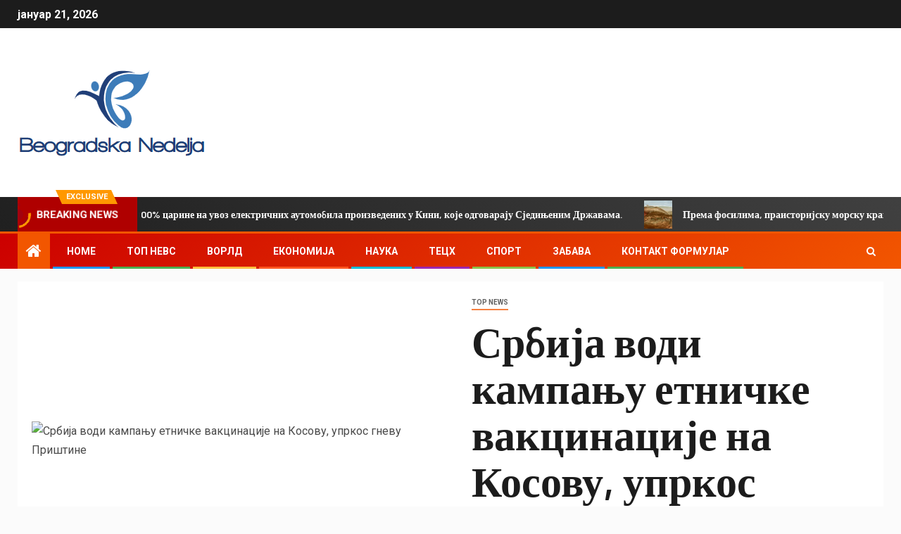

--- FILE ---
content_type: text/html; charset=UTF-8
request_url: https://www.beogradskanedelja.rs/%D1%81%D1%80%D0%B1%D0%B8%D1%98%D0%B0-%D0%B2%D0%BE%D0%B4%D0%B8-%D0%BA%D0%B0%D0%BC%D0%BF%D0%B0%D1%9A%D1%83-%D0%B5%D1%82%D0%BD%D0%B8%D1%87%D0%BA%D0%B5-%D0%B2%D0%B0%D0%BA%D1%86%D0%B8%D0%BD%D0%B0%D1%86/
body_size: 22305
content:
    <!doctype html>
<html lang="sr-RS">
    <head>
        <meta charset="UTF-8">
        <meta name="viewport" content="width=device-width, initial-scale=1">
        <link rel="profile" href="https://gmpg.org/xfn/11">

        <meta name='robots' content='index, follow, max-image-preview:large, max-snippet:-1, max-video-preview:-1' />

	<!-- This site is optimized with the Yoast SEO plugin v26.5 - https://yoast.com/wordpress/plugins/seo/ -->
	<title>Србија води кампању етничке вакцинације на Косову, упркос гневу Приштине</title><link rel="preload" as="style" href="https://fonts.googleapis.com/css?family=Roboto%3A100%2C300%2C400%2C500%2C700%7CBarlow%3Aital%2Cwght%400%2C400%3B0%2C500%3B0%2C600%3B0%2C700%3B0%2C800%3B0%2C900%3B1%2C300%3B1%2C400%3B1%2C500%3B1%2C600%3B1%2C700%3B1%2C800%7CBarlow%20Semi%20Condensed%3Aital%2Cwght%400%2C300%3B0%2C400%3B0%2C500%3B0%2C600%3B0%2C700%3B1%2C300%3B1%2C400%3B1%2C500%3B1%2C600%3B1%2C700&#038;subset=latin%2Clatin-ext&#038;display=swap" /><link rel="stylesheet" href="https://fonts.googleapis.com/css?family=Roboto%3A100%2C300%2C400%2C500%2C700%7CBarlow%3Aital%2Cwght%400%2C400%3B0%2C500%3B0%2C600%3B0%2C700%3B0%2C800%3B0%2C900%3B1%2C300%3B1%2C400%3B1%2C500%3B1%2C600%3B1%2C700%3B1%2C800%7CBarlow%20Semi%20Condensed%3Aital%2Cwght%400%2C300%3B0%2C400%3B0%2C500%3B0%2C600%3B0%2C700%3B1%2C300%3B1%2C400%3B1%2C500%3B1%2C600%3B1%2C700&#038;subset=latin%2Clatin-ext&#038;display=swap" media="print" onload="this.media='all'" /><noscript><link rel="stylesheet" href="https://fonts.googleapis.com/css?family=Roboto%3A100%2C300%2C400%2C500%2C700%7CBarlow%3Aital%2Cwght%400%2C400%3B0%2C500%3B0%2C600%3B0%2C700%3B0%2C800%3B0%2C900%3B1%2C300%3B1%2C400%3B1%2C500%3B1%2C600%3B1%2C700%3B1%2C800%7CBarlow%20Semi%20Condensed%3Aital%2Cwght%400%2C300%3B0%2C400%3B0%2C500%3B0%2C600%3B0%2C700%3B1%2C300%3B1%2C400%3B1%2C500%3B1%2C600%3B1%2C700&#038;subset=latin%2Clatin-ext&#038;display=swap" /></noscript>
	<meta name="description" content="Србија је покренула незванични владин програм вакцинације у својој бившој покрајини Косово, стварајући политичку главобољу у подељеној и осиромашеној" />
	<link rel="canonical" href="https://www.beogradskanedelja.rs/србија-води-кампању-етничке-вакцинац/" />
	<meta property="og:locale" content="sr_RS" />
	<meta property="og:type" content="article" />
	<meta property="og:title" content="Србија води кампању етничке вакцинације на Косову, упркос гневу Приштине" />
	<meta property="og:description" content="Србија је покренула незванични владин програм вакцинације у својој бившој покрајини Косово, стварајући политичку главобољу у подељеној и осиромашеној" />
	<meta property="og:url" content="https://www.beogradskanedelja.rs/србија-води-кампању-етничке-вакцинац/" />
	<meta property="og:site_name" content="Beogradska Nedelja" />
	<meta property="article:published_time" content="2022-01-13T18:24:43+00:00" />
	<meta property="og:image" content="https://www.telegraph.co.uk/content/dam/news/2021/02/15/TELEMMGLPICT000250873944_trans_NvBQzQNjv4BqpVlberWd9EgFPZtcLiMQfyf2A9a6I9YchsjMeADBa08.jpeg?impolicy=logo-overlay" />
	<meta name="author" content="Nikola Petrović" />
	<meta name="twitter:card" content="summary_large_image" />
	<meta name="twitter:image" content="https://www.telegraph.co.uk/content/dam/news/2021/02/15/TELEMMGLPICT000250873944_trans_NvBQzQNjv4BqpVlberWd9EgFPZtcLiMQfyf2A9a6I9YchsjMeADBa08.jpeg?impolicy=logo-overlay" />
	<meta name="twitter:label1" content="Написано од" />
	<meta name="twitter:data1" content="Nikola Petrović" />
	<script type="application/ld+json" class="yoast-schema-graph">{"@context":"https://schema.org","@graph":[{"@type":"Article","@id":"https://www.beogradskanedelja.rs/%d1%81%d1%80%d0%b1%d0%b8%d1%98%d0%b0-%d0%b2%d0%be%d0%b4%d0%b8-%d0%ba%d0%b0%d0%bc%d0%bf%d0%b0%d1%9a%d1%83-%d0%b5%d1%82%d0%bd%d0%b8%d1%87%d0%ba%d0%b5-%d0%b2%d0%b0%d0%ba%d1%86%d0%b8%d0%bd%d0%b0%d1%86/#article","isPartOf":{"@id":"https://www.beogradskanedelja.rs/%d1%81%d1%80%d0%b1%d0%b8%d1%98%d0%b0-%d0%b2%d0%be%d0%b4%d0%b8-%d0%ba%d0%b0%d0%bc%d0%bf%d0%b0%d1%9a%d1%83-%d0%b5%d1%82%d0%bd%d0%b8%d1%87%d0%ba%d0%b5-%d0%b2%d0%b0%d0%ba%d1%86%d0%b8%d0%bd%d0%b0%d1%86/"},"author":{"name":"Nikola Petrović","@id":"https://www.beogradskanedelja.rs/#/schema/person/5951a32837772596a01a463816229af7"},"headline":"Србија води кампању етничке вакцинације на Косову, упркос гневу Приштине","datePublished":"2022-01-13T18:24:43+00:00","mainEntityOfPage":{"@id":"https://www.beogradskanedelja.rs/%d1%81%d1%80%d0%b1%d0%b8%d1%98%d0%b0-%d0%b2%d0%be%d0%b4%d0%b8-%d0%ba%d0%b0%d0%bc%d0%bf%d0%b0%d1%9a%d1%83-%d0%b5%d1%82%d0%bd%d0%b8%d1%87%d0%ba%d0%b5-%d0%b2%d0%b0%d0%ba%d1%86%d0%b8%d0%bd%d0%b0%d1%86/"},"wordCount":202,"commentCount":0,"publisher":{"@id":"https://www.beogradskanedelja.rs/#organization"},"image":["https://www.telegraph.co.uk/content/dam/news/2021/02/15/TELEMMGLPICT000250873944_trans_NvBQzQNjv4BqpVlberWd9EgFPZtcLiMQfyf2A9a6I9YchsjMeADBa08.jpeg?impolicy=logo-overlay"],"thumbnailUrl":"https://www.telegraph.co.uk/content/dam/news/2021/02/15/TELEMMGLPICT000250873944_trans_NvBQzQNjv4BqpVlberWd9EgFPZtcLiMQfyf2A9a6I9YchsjMeADBa08.jpeg?impolicy=logo-overlay","articleSection":["Top News"],"inLanguage":"sr-RS","potentialAction":[{"@type":"CommentAction","name":"Comment","target":["https://www.beogradskanedelja.rs/%d1%81%d1%80%d0%b1%d0%b8%d1%98%d0%b0-%d0%b2%d0%be%d0%b4%d0%b8-%d0%ba%d0%b0%d0%bc%d0%bf%d0%b0%d1%9a%d1%83-%d0%b5%d1%82%d0%bd%d0%b8%d1%87%d0%ba%d0%b5-%d0%b2%d0%b0%d0%ba%d1%86%d0%b8%d0%bd%d0%b0%d1%86/#respond"]}]},{"@type":"WebPage","@id":"https://www.beogradskanedelja.rs/%d1%81%d1%80%d0%b1%d0%b8%d1%98%d0%b0-%d0%b2%d0%be%d0%b4%d0%b8-%d0%ba%d0%b0%d0%bc%d0%bf%d0%b0%d1%9a%d1%83-%d0%b5%d1%82%d0%bd%d0%b8%d1%87%d0%ba%d0%b5-%d0%b2%d0%b0%d0%ba%d1%86%d0%b8%d0%bd%d0%b0%d1%86/","url":"https://www.beogradskanedelja.rs/%d1%81%d1%80%d0%b1%d0%b8%d1%98%d0%b0-%d0%b2%d0%be%d0%b4%d0%b8-%d0%ba%d0%b0%d0%bc%d0%bf%d0%b0%d1%9a%d1%83-%d0%b5%d1%82%d0%bd%d0%b8%d1%87%d0%ba%d0%b5-%d0%b2%d0%b0%d0%ba%d1%86%d0%b8%d0%bd%d0%b0%d1%86/","name":"Србија води кампању етничке вакцинације на Косову, упркос гневу Приштине","isPartOf":{"@id":"https://www.beogradskanedelja.rs/#website"},"primaryImageOfPage":"https://www.telegraph.co.uk/content/dam/news/2021/02/15/TELEMMGLPICT000250873944_trans_NvBQzQNjv4BqpVlberWd9EgFPZtcLiMQfyf2A9a6I9YchsjMeADBa08.jpeg?impolicy=logo-overlay","image":["https://www.telegraph.co.uk/content/dam/news/2021/02/15/TELEMMGLPICT000250873944_trans_NvBQzQNjv4BqpVlberWd9EgFPZtcLiMQfyf2A9a6I9YchsjMeADBa08.jpeg?impolicy=logo-overlay"],"thumbnailUrl":"https://www.telegraph.co.uk/content/dam/news/2021/02/15/TELEMMGLPICT000250873944_trans_NvBQzQNjv4BqpVlberWd9EgFPZtcLiMQfyf2A9a6I9YchsjMeADBa08.jpeg?impolicy=logo-overlay","datePublished":"2022-01-13T18:24:43+00:00","description":"Србија је покренула незванични владин програм вакцинације у својој бившој покрајини Косово, стварајући политичку главобољу у подељеној и осиромашеној","inLanguage":"sr-RS","potentialAction":[{"@type":"ReadAction","target":["https://www.beogradskanedelja.rs/%d1%81%d1%80%d0%b1%d0%b8%d1%98%d0%b0-%d0%b2%d0%be%d0%b4%d0%b8-%d0%ba%d0%b0%d0%bc%d0%bf%d0%b0%d1%9a%d1%83-%d0%b5%d1%82%d0%bd%d0%b8%d1%87%d0%ba%d0%b5-%d0%b2%d0%b0%d0%ba%d1%86%d0%b8%d0%bd%d0%b0%d1%86/"]}]},{"@type":"ImageObject","inLanguage":"sr-RS","@id":"https://www.beogradskanedelja.rs/%d1%81%d1%80%d0%b1%d0%b8%d1%98%d0%b0-%d0%b2%d0%be%d0%b4%d0%b8-%d0%ba%d0%b0%d0%bc%d0%bf%d0%b0%d1%9a%d1%83-%d0%b5%d1%82%d0%bd%d0%b8%d1%87%d0%ba%d0%b5-%d0%b2%d0%b0%d0%ba%d1%86%d0%b8%d0%bd%d0%b0%d1%86/#primaryimage","url":"https://www.telegraph.co.uk/content/dam/news/2021/02/15/TELEMMGLPICT000250873944_trans_NvBQzQNjv4BqpVlberWd9EgFPZtcLiMQfyf2A9a6I9YchsjMeADBa08.jpeg?impolicy=logo-overlay","contentUrl":"https://www.telegraph.co.uk/content/dam/news/2021/02/15/TELEMMGLPICT000250873944_trans_NvBQzQNjv4BqpVlberWd9EgFPZtcLiMQfyf2A9a6I9YchsjMeADBa08.jpeg?impolicy=logo-overlay"},{"@type":"WebSite","@id":"https://www.beogradskanedelja.rs/#website","url":"https://www.beogradskanedelja.rs/","name":"Beogradska Nedelja","description":"Најновије вести из Србије на енглеском, најновије вести о Косову на енглеском, вести о српској економији, српске пословне вести, вести о српској политици, балканске регионалне вести у ...","publisher":{"@id":"https://www.beogradskanedelja.rs/#organization"},"potentialAction":[{"@type":"SearchAction","target":{"@type":"EntryPoint","urlTemplate":"https://www.beogradskanedelja.rs/?s={search_term_string}"},"query-input":{"@type":"PropertyValueSpecification","valueRequired":true,"valueName":"search_term_string"}}],"inLanguage":"sr-RS"},{"@type":"Organization","@id":"https://www.beogradskanedelja.rs/#organization","name":"Beogradska Nedelja","url":"https://www.beogradskanedelja.rs/","logo":{"@type":"ImageObject","inLanguage":"sr-RS","@id":"https://www.beogradskanedelja.rs/#/schema/logo/image/","url":"https://www.beogradskanedelja.rs/wp-content/uploads/2021/06/Beogradska-Nedelja-Logo.png","contentUrl":"https://www.beogradskanedelja.rs/wp-content/uploads/2021/06/Beogradska-Nedelja-Logo.png","width":399,"height":177,"caption":"Beogradska Nedelja"},"image":{"@id":"https://www.beogradskanedelja.rs/#/schema/logo/image/"}},{"@type":"Person","@id":"https://www.beogradskanedelja.rs/#/schema/person/5951a32837772596a01a463816229af7","name":"Nikola Petrović","image":{"@type":"ImageObject","inLanguage":"sr-RS","@id":"https://www.beogradskanedelja.rs/#/schema/person/image/","url":"https://secure.gravatar.com/avatar/1c743b37ff66f0da93bb29dea64f526b309e2614e0f31c84e08d4b6869bd02ee?s=96&d=mm&r=g","contentUrl":"https://secure.gravatar.com/avatar/1c743b37ff66f0da93bb29dea64f526b309e2614e0f31c84e08d4b6869bd02ee?s=96&d=mm&r=g","caption":"Nikola Petrović"},"description":"\"Љубитељ путовања. Бескрајно скроман читалац. Неизлечиви стручњак за интернет.\""}]}</script>
	<!-- / Yoast SEO plugin. -->


<link rel='dns-prefetch' href='//fonts.googleapis.com' />
<link href='https://fonts.gstatic.com' crossorigin rel='preconnect' />
<link rel="alternate" type="application/rss+xml" title="Beogradska Nedelja &raquo; довод" href="https://www.beogradskanedelja.rs/feed/" />
<link rel="alternate" type="application/rss+xml" title="Beogradska Nedelja &raquo; довод коментара" href="https://www.beogradskanedelja.rs/comments/feed/" />
<link rel="alternate" type="application/rss+xml" title="Beogradska Nedelja &raquo; довод коментара на Србија води кампању етничке вакцинације на Косову, упркос гневу Приштине" href="https://www.beogradskanedelja.rs/%d1%81%d1%80%d0%b1%d0%b8%d1%98%d0%b0-%d0%b2%d0%be%d0%b4%d0%b8-%d0%ba%d0%b0%d0%bc%d0%bf%d0%b0%d1%9a%d1%83-%d0%b5%d1%82%d0%bd%d0%b8%d1%87%d0%ba%d0%b5-%d0%b2%d0%b0%d0%ba%d1%86%d0%b8%d0%bd%d0%b0%d1%86/feed/" />
<link rel="alternate" title="oEmbed (JSON)" type="application/json+oembed" href="https://www.beogradskanedelja.rs/wp-json/oembed/1.0/embed?url=https%3A%2F%2Fwww.beogradskanedelja.rs%2F%25d1%2581%25d1%2580%25d0%25b1%25d0%25b8%25d1%2598%25d0%25b0-%25d0%25b2%25d0%25be%25d0%25b4%25d0%25b8-%25d0%25ba%25d0%25b0%25d0%25bc%25d0%25bf%25d0%25b0%25d1%259a%25d1%2583-%25d0%25b5%25d1%2582%25d0%25bd%25d0%25b8%25d1%2587%25d0%25ba%25d0%25b5-%25d0%25b2%25d0%25b0%25d0%25ba%25d1%2586%25d0%25b8%25d0%25bd%25d0%25b0%25d1%2586%2F" />
<link rel="alternate" title="oEmbed (XML)" type="text/xml+oembed" href="https://www.beogradskanedelja.rs/wp-json/oembed/1.0/embed?url=https%3A%2F%2Fwww.beogradskanedelja.rs%2F%25d1%2581%25d1%2580%25d0%25b1%25d0%25b8%25d1%2598%25d0%25b0-%25d0%25b2%25d0%25be%25d0%25b4%25d0%25b8-%25d0%25ba%25d0%25b0%25d0%25bc%25d0%25bf%25d0%25b0%25d1%259a%25d1%2583-%25d0%25b5%25d1%2582%25d0%25bd%25d0%25b8%25d1%2587%25d0%25ba%25d0%25b5-%25d0%25b2%25d0%25b0%25d0%25ba%25d1%2586%25d0%25b8%25d0%25bd%25d0%25b0%25d1%2586%2F&#038;format=xml" />
<style id='wp-img-auto-sizes-contain-inline-css' type='text/css'>
img:is([sizes=auto i],[sizes^="auto," i]){contain-intrinsic-size:3000px 1500px}
/*# sourceURL=wp-img-auto-sizes-contain-inline-css */
</style>

<style id='wp-emoji-styles-inline-css' type='text/css'>

	img.wp-smiley, img.emoji {
		display: inline !important;
		border: none !important;
		box-shadow: none !important;
		height: 1em !important;
		width: 1em !important;
		margin: 0 0.07em !important;
		vertical-align: -0.1em !important;
		background: none !important;
		padding: 0 !important;
	}
/*# sourceURL=wp-emoji-styles-inline-css */
</style>
<link rel='stylesheet' id='wp-block-library-css' href='https://www.beogradskanedelja.rs/wp-includes/css/dist/block-library/style.min.css?ver=6.9' type='text/css' media='all' />
<style id='global-styles-inline-css' type='text/css'>
:root{--wp--preset--aspect-ratio--square: 1;--wp--preset--aspect-ratio--4-3: 4/3;--wp--preset--aspect-ratio--3-4: 3/4;--wp--preset--aspect-ratio--3-2: 3/2;--wp--preset--aspect-ratio--2-3: 2/3;--wp--preset--aspect-ratio--16-9: 16/9;--wp--preset--aspect-ratio--9-16: 9/16;--wp--preset--color--black: #000000;--wp--preset--color--cyan-bluish-gray: #abb8c3;--wp--preset--color--white: #ffffff;--wp--preset--color--pale-pink: #f78da7;--wp--preset--color--vivid-red: #cf2e2e;--wp--preset--color--luminous-vivid-orange: #ff6900;--wp--preset--color--luminous-vivid-amber: #fcb900;--wp--preset--color--light-green-cyan: #7bdcb5;--wp--preset--color--vivid-green-cyan: #00d084;--wp--preset--color--pale-cyan-blue: #8ed1fc;--wp--preset--color--vivid-cyan-blue: #0693e3;--wp--preset--color--vivid-purple: #9b51e0;--wp--preset--gradient--vivid-cyan-blue-to-vivid-purple: linear-gradient(135deg,rgb(6,147,227) 0%,rgb(155,81,224) 100%);--wp--preset--gradient--light-green-cyan-to-vivid-green-cyan: linear-gradient(135deg,rgb(122,220,180) 0%,rgb(0,208,130) 100%);--wp--preset--gradient--luminous-vivid-amber-to-luminous-vivid-orange: linear-gradient(135deg,rgb(252,185,0) 0%,rgb(255,105,0) 100%);--wp--preset--gradient--luminous-vivid-orange-to-vivid-red: linear-gradient(135deg,rgb(255,105,0) 0%,rgb(207,46,46) 100%);--wp--preset--gradient--very-light-gray-to-cyan-bluish-gray: linear-gradient(135deg,rgb(238,238,238) 0%,rgb(169,184,195) 100%);--wp--preset--gradient--cool-to-warm-spectrum: linear-gradient(135deg,rgb(74,234,220) 0%,rgb(151,120,209) 20%,rgb(207,42,186) 40%,rgb(238,44,130) 60%,rgb(251,105,98) 80%,rgb(254,248,76) 100%);--wp--preset--gradient--blush-light-purple: linear-gradient(135deg,rgb(255,206,236) 0%,rgb(152,150,240) 100%);--wp--preset--gradient--blush-bordeaux: linear-gradient(135deg,rgb(254,205,165) 0%,rgb(254,45,45) 50%,rgb(107,0,62) 100%);--wp--preset--gradient--luminous-dusk: linear-gradient(135deg,rgb(255,203,112) 0%,rgb(199,81,192) 50%,rgb(65,88,208) 100%);--wp--preset--gradient--pale-ocean: linear-gradient(135deg,rgb(255,245,203) 0%,rgb(182,227,212) 50%,rgb(51,167,181) 100%);--wp--preset--gradient--electric-grass: linear-gradient(135deg,rgb(202,248,128) 0%,rgb(113,206,126) 100%);--wp--preset--gradient--midnight: linear-gradient(135deg,rgb(2,3,129) 0%,rgb(40,116,252) 100%);--wp--preset--font-size--small: 13px;--wp--preset--font-size--medium: 20px;--wp--preset--font-size--large: 36px;--wp--preset--font-size--x-large: 42px;--wp--preset--spacing--20: 0.44rem;--wp--preset--spacing--30: 0.67rem;--wp--preset--spacing--40: 1rem;--wp--preset--spacing--50: 1.5rem;--wp--preset--spacing--60: 2.25rem;--wp--preset--spacing--70: 3.38rem;--wp--preset--spacing--80: 5.06rem;--wp--preset--shadow--natural: 6px 6px 9px rgba(0, 0, 0, 0.2);--wp--preset--shadow--deep: 12px 12px 50px rgba(0, 0, 0, 0.4);--wp--preset--shadow--sharp: 6px 6px 0px rgba(0, 0, 0, 0.2);--wp--preset--shadow--outlined: 6px 6px 0px -3px rgb(255, 255, 255), 6px 6px rgb(0, 0, 0);--wp--preset--shadow--crisp: 6px 6px 0px rgb(0, 0, 0);}:where(.is-layout-flex){gap: 0.5em;}:where(.is-layout-grid){gap: 0.5em;}body .is-layout-flex{display: flex;}.is-layout-flex{flex-wrap: wrap;align-items: center;}.is-layout-flex > :is(*, div){margin: 0;}body .is-layout-grid{display: grid;}.is-layout-grid > :is(*, div){margin: 0;}:where(.wp-block-columns.is-layout-flex){gap: 2em;}:where(.wp-block-columns.is-layout-grid){gap: 2em;}:where(.wp-block-post-template.is-layout-flex){gap: 1.25em;}:where(.wp-block-post-template.is-layout-grid){gap: 1.25em;}.has-black-color{color: var(--wp--preset--color--black) !important;}.has-cyan-bluish-gray-color{color: var(--wp--preset--color--cyan-bluish-gray) !important;}.has-white-color{color: var(--wp--preset--color--white) !important;}.has-pale-pink-color{color: var(--wp--preset--color--pale-pink) !important;}.has-vivid-red-color{color: var(--wp--preset--color--vivid-red) !important;}.has-luminous-vivid-orange-color{color: var(--wp--preset--color--luminous-vivid-orange) !important;}.has-luminous-vivid-amber-color{color: var(--wp--preset--color--luminous-vivid-amber) !important;}.has-light-green-cyan-color{color: var(--wp--preset--color--light-green-cyan) !important;}.has-vivid-green-cyan-color{color: var(--wp--preset--color--vivid-green-cyan) !important;}.has-pale-cyan-blue-color{color: var(--wp--preset--color--pale-cyan-blue) !important;}.has-vivid-cyan-blue-color{color: var(--wp--preset--color--vivid-cyan-blue) !important;}.has-vivid-purple-color{color: var(--wp--preset--color--vivid-purple) !important;}.has-black-background-color{background-color: var(--wp--preset--color--black) !important;}.has-cyan-bluish-gray-background-color{background-color: var(--wp--preset--color--cyan-bluish-gray) !important;}.has-white-background-color{background-color: var(--wp--preset--color--white) !important;}.has-pale-pink-background-color{background-color: var(--wp--preset--color--pale-pink) !important;}.has-vivid-red-background-color{background-color: var(--wp--preset--color--vivid-red) !important;}.has-luminous-vivid-orange-background-color{background-color: var(--wp--preset--color--luminous-vivid-orange) !important;}.has-luminous-vivid-amber-background-color{background-color: var(--wp--preset--color--luminous-vivid-amber) !important;}.has-light-green-cyan-background-color{background-color: var(--wp--preset--color--light-green-cyan) !important;}.has-vivid-green-cyan-background-color{background-color: var(--wp--preset--color--vivid-green-cyan) !important;}.has-pale-cyan-blue-background-color{background-color: var(--wp--preset--color--pale-cyan-blue) !important;}.has-vivid-cyan-blue-background-color{background-color: var(--wp--preset--color--vivid-cyan-blue) !important;}.has-vivid-purple-background-color{background-color: var(--wp--preset--color--vivid-purple) !important;}.has-black-border-color{border-color: var(--wp--preset--color--black) !important;}.has-cyan-bluish-gray-border-color{border-color: var(--wp--preset--color--cyan-bluish-gray) !important;}.has-white-border-color{border-color: var(--wp--preset--color--white) !important;}.has-pale-pink-border-color{border-color: var(--wp--preset--color--pale-pink) !important;}.has-vivid-red-border-color{border-color: var(--wp--preset--color--vivid-red) !important;}.has-luminous-vivid-orange-border-color{border-color: var(--wp--preset--color--luminous-vivid-orange) !important;}.has-luminous-vivid-amber-border-color{border-color: var(--wp--preset--color--luminous-vivid-amber) !important;}.has-light-green-cyan-border-color{border-color: var(--wp--preset--color--light-green-cyan) !important;}.has-vivid-green-cyan-border-color{border-color: var(--wp--preset--color--vivid-green-cyan) !important;}.has-pale-cyan-blue-border-color{border-color: var(--wp--preset--color--pale-cyan-blue) !important;}.has-vivid-cyan-blue-border-color{border-color: var(--wp--preset--color--vivid-cyan-blue) !important;}.has-vivid-purple-border-color{border-color: var(--wp--preset--color--vivid-purple) !important;}.has-vivid-cyan-blue-to-vivid-purple-gradient-background{background: var(--wp--preset--gradient--vivid-cyan-blue-to-vivid-purple) !important;}.has-light-green-cyan-to-vivid-green-cyan-gradient-background{background: var(--wp--preset--gradient--light-green-cyan-to-vivid-green-cyan) !important;}.has-luminous-vivid-amber-to-luminous-vivid-orange-gradient-background{background: var(--wp--preset--gradient--luminous-vivid-amber-to-luminous-vivid-orange) !important;}.has-luminous-vivid-orange-to-vivid-red-gradient-background{background: var(--wp--preset--gradient--luminous-vivid-orange-to-vivid-red) !important;}.has-very-light-gray-to-cyan-bluish-gray-gradient-background{background: var(--wp--preset--gradient--very-light-gray-to-cyan-bluish-gray) !important;}.has-cool-to-warm-spectrum-gradient-background{background: var(--wp--preset--gradient--cool-to-warm-spectrum) !important;}.has-blush-light-purple-gradient-background{background: var(--wp--preset--gradient--blush-light-purple) !important;}.has-blush-bordeaux-gradient-background{background: var(--wp--preset--gradient--blush-bordeaux) !important;}.has-luminous-dusk-gradient-background{background: var(--wp--preset--gradient--luminous-dusk) !important;}.has-pale-ocean-gradient-background{background: var(--wp--preset--gradient--pale-ocean) !important;}.has-electric-grass-gradient-background{background: var(--wp--preset--gradient--electric-grass) !important;}.has-midnight-gradient-background{background: var(--wp--preset--gradient--midnight) !important;}.has-small-font-size{font-size: var(--wp--preset--font-size--small) !important;}.has-medium-font-size{font-size: var(--wp--preset--font-size--medium) !important;}.has-large-font-size{font-size: var(--wp--preset--font-size--large) !important;}.has-x-large-font-size{font-size: var(--wp--preset--font-size--x-large) !important;}
/*# sourceURL=global-styles-inline-css */
</style>

<style id='classic-theme-styles-inline-css' type='text/css'>
/*! This file is auto-generated */
.wp-block-button__link{color:#fff;background-color:#32373c;border-radius:9999px;box-shadow:none;text-decoration:none;padding:calc(.667em + 2px) calc(1.333em + 2px);font-size:1.125em}.wp-block-file__button{background:#32373c;color:#fff;text-decoration:none}
/*# sourceURL=/wp-includes/css/classic-themes.min.css */
</style>
<link rel='stylesheet' id='dashicons-css' href='https://www.beogradskanedelja.rs/wp-includes/css/dashicons.min.css?ver=6.9' type='text/css' media='all' />
<link rel='stylesheet' id='admin-bar-css' href='https://www.beogradskanedelja.rs/wp-includes/css/admin-bar.min.css?ver=6.9' type='text/css' media='all' />
<style id='admin-bar-inline-css' type='text/css'>

    /* Hide CanvasJS credits for P404 charts specifically */
    #p404RedirectChart .canvasjs-chart-credit {
        display: none !important;
    }
    
    #p404RedirectChart canvas {
        border-radius: 6px;
    }

    .p404-redirect-adminbar-weekly-title {
        font-weight: bold;
        font-size: 14px;
        color: #fff;
        margin-bottom: 6px;
    }

    #wpadminbar #wp-admin-bar-p404_free_top_button .ab-icon:before {
        content: "\f103";
        color: #dc3545;
        top: 3px;
    }
    
    #wp-admin-bar-p404_free_top_button .ab-item {
        min-width: 80px !important;
        padding: 0px !important;
    }
    
    /* Ensure proper positioning and z-index for P404 dropdown */
    .p404-redirect-adminbar-dropdown-wrap { 
        min-width: 0; 
        padding: 0;
        position: static !important;
    }
    
    #wpadminbar #wp-admin-bar-p404_free_top_button_dropdown {
        position: static !important;
    }
    
    #wpadminbar #wp-admin-bar-p404_free_top_button_dropdown .ab-item {
        padding: 0 !important;
        margin: 0 !important;
    }
    
    .p404-redirect-dropdown-container {
        min-width: 340px;
        padding: 18px 18px 12px 18px;
        background: #23282d !important;
        color: #fff;
        border-radius: 12px;
        box-shadow: 0 8px 32px rgba(0,0,0,0.25);
        margin-top: 10px;
        position: relative !important;
        z-index: 999999 !important;
        display: block !important;
        border: 1px solid #444;
    }
    
    /* Ensure P404 dropdown appears on hover */
    #wpadminbar #wp-admin-bar-p404_free_top_button .p404-redirect-dropdown-container { 
        display: none !important;
    }
    
    #wpadminbar #wp-admin-bar-p404_free_top_button:hover .p404-redirect-dropdown-container { 
        display: block !important;
    }
    
    #wpadminbar #wp-admin-bar-p404_free_top_button:hover #wp-admin-bar-p404_free_top_button_dropdown .p404-redirect-dropdown-container {
        display: block !important;
    }
    
    .p404-redirect-card {
        background: #2c3338;
        border-radius: 8px;
        padding: 18px 18px 12px 18px;
        box-shadow: 0 2px 8px rgba(0,0,0,0.07);
        display: flex;
        flex-direction: column;
        align-items: flex-start;
        border: 1px solid #444;
    }
    
    .p404-redirect-btn {
        display: inline-block;
        background: #dc3545;
        color: #fff !important;
        font-weight: bold;
        padding: 5px 22px;
        border-radius: 8px;
        text-decoration: none;
        font-size: 17px;
        transition: background 0.2s, box-shadow 0.2s;
        margin-top: 8px;
        box-shadow: 0 2px 8px rgba(220,53,69,0.15);
        text-align: center;
        line-height: 1.6;
    }
    
    .p404-redirect-btn:hover {
        background: #c82333;
        color: #fff !important;
        box-shadow: 0 4px 16px rgba(220,53,69,0.25);
    }
    
    /* Prevent conflicts with other admin bar dropdowns */
    #wpadminbar .ab-top-menu > li:hover > .ab-item,
    #wpadminbar .ab-top-menu > li.hover > .ab-item {
        z-index: auto;
    }
    
    #wpadminbar #wp-admin-bar-p404_free_top_button:hover > .ab-item {
        z-index: 999998 !important;
    }
    
/*# sourceURL=admin-bar-inline-css */
</style>
<link rel='stylesheet' id='font-awesome-css' href='https://www.beogradskanedelja.rs/wp-content/themes/newsever-pro/assets/font-awesome/css/font-awesome.min.css?ver=6.9' type='text/css' media='all' />
<link rel='stylesheet' id='bootstrap-css' href='https://www.beogradskanedelja.rs/wp-content/themes/newsever-pro/assets/bootstrap/css/bootstrap.min.css?ver=6.9' type='text/css' media='all' />
<link rel='stylesheet' id='slick-css-css' href='https://www.beogradskanedelja.rs/wp-content/themes/newsever-pro/assets/slick/css/slick.min.css?ver=6.9' type='text/css' media='all' />
<link rel='stylesheet' id='sidr-css' href='https://www.beogradskanedelja.rs/wp-content/themes/newsever-pro/assets/sidr/css/jquery.sidr.dark.css?ver=6.9' type='text/css' media='all' />
<link rel='stylesheet' id='magnific-popup-css' href='https://www.beogradskanedelja.rs/wp-content/themes/newsever-pro/assets/magnific-popup/magnific-popup.css?ver=6.9' type='text/css' media='all' />

<link rel='stylesheet' id='newsever-style-css' href='https://www.beogradskanedelja.rs/wp-content/themes/newsever-pro/style.css?ver=6.9' type='text/css' media='all' />
<style id='newsever-style-inline-css' type='text/css'>


                body a,
        body a:visited{
        color: #404040        }
    
                body.aft-default-mode .site-footer .aft-widget-background-dim .header-after1 span,
        body.aft-default-mode .site-footer .aft-widget-background-dim .widget-title span,
        body.aft-default-mode .site-footer .aft-widget-background-dim .color-pad .read-title h4 a,
        body.aft-default-mode .site-footer .aft-widget-background-dim .color-pad .entry-meta span a,
        body.aft-default-mode .site-footer .aft-widget-background-dim .color-pad .entry-meta span,
        body.aft-default-mode .site-footer .aft-widget-background-dim .color-pad,
        body.aft-default-mode blockquote:before,
        body.aft-default-mode .newsever-pagination .nav-links .page-numbers,
        body.aft-default-mode.single-post .entry-content-wrap.read-single .post-meta-detail .min-read,
        body.aft-default-mode .main-navigation ul.children li a,
        body.aft-default-mode .main-navigation ul .sub-menu li a,
        body.aft-default-mode .read-details .entry-meta span a,
        body.aft-default-mode .read-details .entry-meta span,
        body.aft-default-mode h4.af-author-display-name,
        body.aft-default-mode #wp-calendar caption,
        body.aft-default-mode.single-post .post-meta-share-wrapper .post-meta-detail .min-read,
        body.aft-default-mode ul.trail-items li a,
        body.aft-default-mode {
        color: #4a4a4a;
        }


    
                body.aft-dark-mode input[type="submit"],
        body .aft-home-icon a,
        body .entry-header-details .af-post-format i:after,
        body.aft-default-mode .newsever-pagination .nav-links .page-numbers.current,
        body #scroll-up,
        body  input[type="reset"],
        body  input[type="submit"],
        body  input[type="button"],
        body .inner-suscribe input[type=submit],
        body  .widget-title .header-after::before,
        body.aft-default-mode .inner-suscribe input[type=submit],
        body  .af-trending-news-part .trending-post-items,
        body  .trending-posts-vertical .trending-post-items,
        body .newsever_tabbed_posts_widget .nav-tabs > li.active > a:hover,
        body .newsever_tabbed_posts_widget .nav-tabs > li.active > a,
        body  .aft-main-banner-section .aft-trending-latest-popular .nav-tabs>li.active,
        body .header-style1 .header-right-part > div.custom-menu-link > a,
        body .aft-popular-taxonomies-lists ul li a span.tag-count,
        body .aft-widget-background-secondary-background.widget:not(.solid-border):not(.dashed-border) .widget-block,
        body .aft-home-icon {
        background-color: #f25600;
        }

        body.aft-default-mode .author-links a,
        body.aft-default-mode .entry-content > ul a,
        body.aft-default-mode .entry-content > ol a,
        body.aft-default-mode .entry-content > p a,
        body.aft-default-mode .entry-content > [class*="wp-block-"] a:not(.has-text-color),
        body.aft-default-mode  .sticky .read-title h4 a:before {
        color: #f25600;
        }

        body .spinnerhalf::after{
        border-top-color:  #f25600;
        border-left-color: #f25600;
        }

        body .post-excerpt {
        border-left-color: #f25600;
        }

        body .widget-title .header-after::before,
        body .newsever_tabbed_posts_widget .nav-tabs > li.active > a:hover,
        body .newsever_tabbed_posts_widget .nav-tabs > li.active > a,
        body.aft-dark-mode .read-img .min-read-post-comment:after,
        body.aft-default-mode .read-img .min-read-post-comment:after{
        border-top-color: #f25600;
        }

        body .af-fancy-spinner .af-ring:nth-child(1){
        border-right-color: #f25600;
        }


        body .aft-widget-background-secondary-background.widget.dashed-border .widget-block,
        body .aft-widget-background-secondary-background.widget.solid-border .widget-block,
        .af-banner-slider-thumbnail.vertical .slick-current .read-single,
        body.aft-default-mode .newsever-pagination .nav-links .page-numbers,
        body .af-sp-wave:after,
        body .bottom-bar{
        border-color: #f25600;
        }
        body.rtl .af-banner-slider-thumbnail.vertical .slick-current .read-single {
        border-color: #f25600 !important;
        }


    
                body .banner-carousel-slider .read-single .read-details .entry-meta span a,
        body .banner-carousel-slider .read-single .read-details .entry-meta span,
        body .banner-carousel-slider .read-single .read-details .read-title h4 a,
        body .banner-carousel-slider .read-single .read-details,
        body.single-post:not(.aft-single-full-header) .entry-header span.min-read-post-format .af-post-format i,
        body.aft-default-mode .newsever-pagination .nav-links .page-numbers.current,
        body.aft-light-mode .aft-widget-background-secondary-background.newsever_tabbed_posts_widget:not(.solid-border):not(.dashed-border) .nav-tabs > li.active > a:hover,
        body.aft-light-mode .aft-widget-background-secondary-background.newsever_tabbed_posts_widget:not(.solid-border):not(.dashed-border) .nav-tabs > li > a,
        body.aft-default-mode .aft-widget-background-secondary-background.widget:not(.solid-border):not(.dashed-border) h4.af-author-display-name,
        body.aft-light-mode .aft-widget-background-secondary-background.widget:not(.solid-border):not(.dashed-border) h4.af-author-display-name,
        body .aft-widget-background-secondary-background:not(.solid-border):not(.dashed-border) .trending-posts-vertical .trending-no,
        body .aft-widget-background-secondary-background.widget:not(.solid-border):not(.dashed-border),
        body .aft-widget-background-secondary-background.widget:not(.solid-border):not(.dashed-border) .entry-meta span,
        body .aft-widget-background-secondary-background.widget:not(.solid-border):not(.dashed-border) .entry-meta span a,
        body .aft-widget-background-secondary-background:not(.solid-border):not(.dashed-border) .read-title h4 a,
        body .aft-widget-background-secondary-background.widget:not(.solid-border):not(.dashed-border) .widget-block,
        body .aft-popular-taxonomies-lists ul li a span.tag-count,
        body .header-style1 .header-right-part > div.custom-menu-link > a,
        body .trending-posts-vertical .trending-post-items,
        body .af-trending-news-part .trending-post-items,
        body .trending-posts-vertical .trending-no,
        body .widget-title .header-after::before,
        body .newsever_tabbed_posts_widget .nav-tabs > li.active > a:hover,
        body .newsever_tabbed_posts_widget .nav-tabs > li.active > a,
        body.aft-default-mode .newsever-pagination .nav-links .page-numbers.current,
        body #scroll-up,
        body input[type="reset"],
        body input[type="submit"],
        body input[type="button"],
        body .inner-suscribe input[type=submit],
        body.aft-default-mode .aft-main-banner-section .aft-trending-latest-popular .nav-tabs>li.active,
        body .aft-home-icon a,
        body .aft-home-icon a:visited
        {
        color: #ffffff;
        }

        body.aft-light-mode .aft-widget-background-secondary-background.widget:not(.solid-border):not(.dashed-border) .widget-block a.newsever-categories,
        body.aft-dark-mode .aft-widget-background-secondary-background.widget:not(.solid-border):not(.dashed-border) .widget-block a.newsever-categories,
        body.aft-default-mode .aft-widget-background-secondary-background.widget:not(.solid-border):not(.dashed-border) .widget-block a.newsever-categories {
        border-color: #ffffff;
        }

        body.aft-light-mode .site-footer .aft-widget-background-secondary-background:not(.solid-border):not(.dashed-border) .read-details:not(.af-category-inside-img) a.newsever-categories ,
        body.aft-dark-mode .site-footer .aft-widget-background-secondary-background:not(.solid-border):not(.dashed-border) .read-details:not(.af-category-inside-img) a.newsever-categories ,
        body.aft-default-mode .site-footer .aft-widget-background-secondary-background:not(.solid-border):not(.dashed-border) .read-details:not(.af-category-inside-img) a.newsever-categories ,
        body.aft-light-mode .aft-widget-background-secondary-background:not(.solid-border):not(.dashed-border) .read-details:not(.af-category-inside-img) a.newsever-categories ,
        body.aft-dark-mode .aft-widget-background-secondary-background:not(.solid-border):not(.dashed-border) .read-details:not(.af-category-inside-img) a.newsever-categories ,
        body.aft-default-mode .aft-widget-background-secondary-background:not(.solid-border):not(.dashed-border) .read-details:not(.af-category-inside-img) a.newsever-categories {
        color: #ffffff ;
        }

    
        
        body.aft-default-mode .color-pad .read-title h4 a,
        <!-- body.aft-light-mode .color-pad .read-title h4 a, -->
        body.aft-default-mode #sidr .widget > ul > li a,
        body.aft-default-mode .sidebar-area .widget > ul > li a
        {
        color: #1c1c1c;
        }
    

                body.aft-default-mode .af-container-block-wrapper{
        background-color: #ffffff;
        }
    
        
        body.aft-default-mode .banner-exclusive-posts-wrapper,
        body.aft-default-mode .aft-main-banner-section,
        body.aft-default-mode #tertiary

        {

        background: #202020;
        background-image: -moz-linear-gradient(45deg, #202020, #404040);
        background-image: -o-linear-gradient(45deg, #202020, #404040);
        background-image: -webkit-linear-gradient(45deg, #202020, #404040);
        background-image: linear-gradient(45deg, #202020, #404040);

        }
    
        

        body.aft-default-mode .main-banner-widget-wrapper .read-details .entry-meta span a,
        body.aft-default-mode .main-banner-widget-wrapper .read-details .entry-meta span,

        body.aft-default-mode .main-banner-widget-wrapper .entry-meta a,
        body.aft-default-mode .main-banner-widget-wrapper .entry-meta a:visited,
        body.aft-default-mode .main-banner-widget-wrapper .read-title h4 a,
        body.aft-default-mode .main-banner-widget-wrapper .color-pad .read-title h4 a,
        body.aft-default-mode .main-banner-widget-wrapper .read-details .entry-meta span,


        body.aft-default-mode .exclusive-posts .marquee a,
        body.aft-default-mode .af-trending-news-part .entry-meta span,
        body.aft-default-mode .af-trending-news-part .entry-meta span a,
        body.aft-default-mode .af-trending-news-part .read-title h4 a,
        body.aft-default-mode .banner-carousel-slider .read-single .read-details .read-title h4 a,
        body.aft-default-mode .banner-carousel-slider .read-single .read-details,
        body.aft-default-mode .banner-carousel-slider .read-single .read-details .read-categories:not(.af-category-inside-img) .entry-meta span a,
        body.aft-default-mode .banner-carousel-slider .read-single .read-details .read-categories:not(.af-category-inside-img) .entry-meta span,
        body.aft-default-mode .aft-main-banner-wrapper .read-single.color-pad .cat-links li a,
        body.aft-default-mode .main-banner-widget-wrapper .cat-links li a,
        body.aft-default-mode #tertiary .read-categories:not(.af-category-inside-img) .cat-links li a,

        body.aft-default-mode .banner-carousel-slider.title-under-image .read-single .read-title h4 a,
        body.aft-default-mode .aft-main-banner-section .widget-title,
        body.aft-default-mode .aft-main-banner-section  .header-after1,

        body.aft-default-mode #tertiary .aft-widget-background-secondary-background.solid-border.newsever_tabbed_posts_widget .nav-tabs > li.active > a:hover,
        body.aft-default-mode #tertiary .aft-widget-background-secondary-background.solid-border.newsever_tabbed_posts_widget .nav-tabs > li > a,
        body.aft-default-mode #tertiary .aft-widget-background-secondary-background.solid-border .trending-posts-vertical .trending-no,
        body.aft-default-mode #tertiary .widget-area.color-pad .aft-widget-background-secondary-background.solid-border.widget,
        body.aft-default-mode #tertiary .widget-area.color-pad .aft-widget-background-secondary-background.solid-border.widget .entry-meta span,
        body.aft-default-mode #tertiary .widget-area.color-pad .aft-widget-background-secondary-background.solid-border.widget .entry-meta span a,
        body.aft-default-mode #tertiary .aft-widget-background-secondary-background.solid-border .read-title h4 a,
        body.aft-default-mode #tertiary .aft-widget-background-secondary-background.solid-border h4.af-author-display-name,


        body.aft-default-mode #tertiary .aft-widget-background-secondary-background.dashed-border.newsever_tabbed_posts_widget .nav-tabs > li.active > a:hover,
        body.aft-default-mode #tertiary .aft-widget-background-secondary-background.dashed-border.newsever_tabbed_posts_widget .nav-tabs > li > a,
        body.aft-default-mode #tertiary .aft-widget-background-secondary-background.dashed-border .trending-posts-vertical .trending-no,
        body.aft-default-mode #tertiary .widget-area.color-pad .aft-widget-background-secondary-background.dashed-border.widget,
        body.aft-default-mode #tertiary .widget-area.color-pad .aft-widget-background-secondary-background.dashed-border.widget .entry-meta span,
        body.aft-default-mode #tertiary .widget-area.color-pad .aft-widget-background-secondary-background.dashed-border.widget .entry-meta span a,
        body.aft-default-mode #tertiary .aft-widget-background-secondary-background.dashed-border .read-title h4 a,
        body.aft-default-mode #tertiary .aft-widget-background-secondary-background.dashed-border h4.af-author-display-name,

        body.aft-default-mode #tertiary .aft-widget-background-dark.solid-border.newsever_tabbed_posts_widget .nav-tabs > li.active > a:hover,
        body.aft-default-mode #tertiary .aft-widget-background-dark.solid-border.newsever_tabbed_posts_widget .nav-tabs > li > a,
        body.aft-default-mode #tertiary .aft-widget-background-dark.solid-border .trending-posts-vertical .trending-no,
        body.aft-default-mode #tertiary .widget-area.color-pad .aft-widget-background-dark.solid-border.widget,
        body.aft-default-mode #tertiary .widget-area.color-pad .aft-widget-background-dark.solid-border.widget .entry-meta span,
        body.aft-default-mode #tertiary .widget-area.color-pad .aft-widget-background-dark.solid-border.widget .entry-meta span a,
        body.aft-default-mode #tertiary .aft-widget-background-dark.solid-border .read-title h4 a,
        body.aft-default-mode #tertiary .aft-widget-background-dark.solid-border h4.af-author-display-name,

        body.aft-default-mode .banner-carousel-slider .read-single .read-details .entry-meta span a,
        body.aft-default-mode .banner-carousel-slider .read-single .read-details .entry-meta span,
        body.aft-default-mode .banner-carousel-slider .read-single .read-details .read-title h4 a,
        body.aft-default-mode .banner-carousel-slider .read-single .read-details,


        body.aft-default-mode #tertiary .aft-widget-background-dark.dashed-border.newsever_tabbed_posts_widget .nav-tabs > li.active > a:hover,
        body.aft-default-mode #tertiary .aft-widget-background-dark.dashed-border.newsever_tabbed_posts_widget .nav-tabs > li > a,
        body.aft-default-mode #tertiary .aft-widget-background-dark.dashed-border .trending-posts-vertical .trending-no,
        body.aft-default-mode #tertiary .widget-area.color-pad .aft-widget-background-dark.dashed-border.widget,
        body.aft-default-mode #tertiary .widget-area.color-pad .aft-widget-background-dark.dashed-border.widget .entry-meta span,
        body.aft-default-mode #tertiary .widget-area.color-pad .aft-widget-background-dark.dashed-border.widget .entry-meta span a,
        body.aft-default-mode #tertiary .aft-widget-background-dark.dashed-border .read-title h4 a,
        body.aft-default-mode #tertiary .aft-widget-background-dark.dashed-border h4.af-author-display-name,


        body.aft-default-mode #tertiary .aft-widget-background-dim.newsever_tabbed_posts_widget .nav-tabs > li.active > a:hover,
        body.aft-default-mode #tertiary .aft-widget-background-dim.newsever_tabbed_posts_widget .nav-tabs > li > a,
        body.aft-default-mode #tertiary .aft-widget-background-dim .trending-posts-vertical .trending-no,
        body.aft-default-mode #tertiary .widget-area.color-pad .aft-widget-background-dim.widget,
        body.aft-default-mode #tertiary .widget-area.color-pad .aft-widget-background-dim.widget .entry-meta span,
        body.aft-default-mode #tertiary .widget-area.color-pad .aft-widget-background-dim.widget .entry-meta span a,
        body.aft-default-mode #tertiary .aft-widget-background-dim .read-title h4 a,

        body.aft-default-mode #tertiary .aft-widget-background-default.newsever_tabbed_posts_widget .nav-tabs > li.active > a:hover,
        body.aft-default-mode #tertiary .aft-widget-background-default.newsever_tabbed_posts_widget .nav-tabs > li > a,
        body.aft-default-mode #tertiary .aft-widget-background-default .trending-posts-vertical .trending-no,
        body.aft-default-mode #tertiary .widget-area.color-pad .aft-widget-background-default.widget,
        body.aft-default-mode #tertiary .widget-area.color-pad .aft-widget-background-default.widget .entry-meta span,
        body.aft-default-mode #tertiary .widget-area.color-pad .aft-widget-background-default.widget .entry-meta span a,
        body.aft-default-mode #tertiary .aft-widget-background-dim h4.af-author-display-name,
        body.aft-default-mode #tertiary .aft-widget-background-default h4.af-author-display-name,
        body.aft-default-mode #tertiary .aft-widget-background-default .color-pad .read-title h4 a,
        body.aft-default-mode #tertiary .widget-title,
        body.aft-default-mode #tertiary .header-after1{
        color: #ffffff;
        }

        body.aft-default-mode #tertiary .widget-title span:after,
        body.aft-default-mode #tertiary .header-after1 span:after {
        background-color: #ffffff;
        }

    
                body.aft-default-mode .header-style1:not(.header-layout-centered) .top-header {
        background-color: #1c1c1c;
        }
    
                body.aft-default-mode .header-style1:not(.header-layout-centered) .top-header .date-bar-left{
        color: #ffffff;
        }
        body.aft-default-mode .header-style1:not(.header-layout-centered) .top-header .offcanvas-menu span{
        background-color: #ffffff;
        }
        body.aft-default-mode .header-style1:not(.header-layout-centered) .top-header .offcanvas:hover .offcanvas-menu span.mbtn-bot,
        body.aft-default-mode .header-style1:not(.header-layout-centered) .top-header .offcanvas:hover .offcanvas-menu span.mbtn-top,
        body.aft-default-mode .header-style1:not(.header-layout-centered) .top-header .offcanvas-menu span.mbtn-top ,
        body.aft-default-mode .header-style1:not(.header-layout-centered) .top-header .offcanvas-menu span.mbtn-bot{
        border-color: #ffffff;
        }
    
                body .main-navigation ul li a,
        body a.search-icon:visited,
        body a.search-icon:hover,
        body a.search-icon:focus,
        body a.search-icon:active,
        body a.search-icon{
        color: #ffffff;
        }
        body .ham:before,
        body .ham:after,
        body .ham{
        background-color: #ffffff;
        }


    
                body .bottom-bar {

        background: #cc0000;
        background-image: -moz-linear-gradient(140deg, #cc0000, #f25600);
        background-image: -o-linear-gradient(140deg, #cc0000, #f25600);
        background-image: -webkit-linear-gradient(140deg, #cc0000, #f25600);
        background-image: linear-gradient(140deg, #cc0000, #f25600);

        }
    

                body.aft-dark-mode .main-navigation .menu-description ,
        body.aft-light-mode .main-navigation .menu-description ,
        body.aft-default-mode .main-navigation .menu-description {
        background-color: #202020;
        }
        body.aft-dark-mode .main-navigation .menu-description:after,
        body.aft-light-mode .main-navigation .menu-description:after,
        body.aft-default-mode .main-navigation .menu-description:after{
        border-top-color: #202020;
        }
    
                body.aft-dark-mode .main-navigation .menu-description ,
        body.aft-light-mode .main-navigation .menu-description ,
        body.aft-default-mode .main-navigation .menu-description {
        color: #ffffff;

        }

    

                body.aft-default-mode .page-title,
        body.aft-default-mode h1.entry-title,
        body.aft-default-mode .widget-title, body.aft-default-mode  .header-after1 {
        color: #1c1c1c;
        }

        body.aft-default-mode .widget-title span:after,
        body.aft-default-mode .header-after1 span:after{
        background-color: #1c1c1c;
        }
    

                body.single-post.aft-single-full-header .read-details .post-meta-detail .min-read,
        body.aft-default-mode.single-post.aft-single-full-header .entry-header .read-details, body.aft-default-mode.single-post.aft-single-full-header .entry-header .entry-meta span a, body.aft-default-mode.single-post.aft-single-full-header .entry-header .entry-meta span, body.aft-default-mode.single-post.aft-single-full-header .entry-header .read-details .entry-title,
        body.aft-default-mode.single-post.aft-single-full-header .entry-header .cat-links li a, body.aft-default-mode.single-post.aft-single-full-header .entry-header .entry-meta span a, body.aft-default-mode.single-post.aft-single-full-header .entry-header .entry-meta span, body.aft-default-mode.single-post.aft-single-full-header .entry-header .read-details .entry-title,
        body.aft-default-mode .site-footer .color-pad .big-grid .read-title h4 a ,

        body.aft-default-mode .big-grid .read-details .entry-meta span,
        body.aft-default-mode .sidebar-area .widget-area.color-pad .big-grid .read-details .entry-meta span,

        body.aft-default-mode .aft-widget-background-dim .big-grid .read-details .entry-meta span ,
        body.aft-default-mode .aft-widget-background-dark .big-grid .read-details .entry-meta span ,
        body.aft-default-mode .aft-widget-background-default .big-grid .read-details .entry-meta span ,
        body.aft-default-mode .aft-widget-background-secondary-background .big-grid .read-details .entry-meta span ,

        body.aft-dark-mode .sidebar-area .widget-area.color-pad .aft-widget-background-secondary-background.widget .big-grid .entry-meta span,
        body.aft-dark-mode .sidebar-area .widget-area.color-pad .aft-widget-background-secondary-background.widget .big-grid .entry-meta span a,

        body.aft-dark-mode .sidebar-area .widget-area.color-pad .aft-widget-background-dark.widget .big-grid .entry-meta span,
        body.aft-dark-mode .sidebar-area .widget-area.color-pad .aft-widget-background-dark.widget .big-grid .entry-meta span a,
        body .banner-carousel-slider.title-over-image .read-single .read-details .entry-meta span a,
        body .banner-carousel-slider.title-over-image .read-single .read-details .entry-meta span,
        body .banner-carousel-slider.title-over-image .read-single .read-details .read-title h4 a,
        body .banner-carousel-slider.title-over-image .read-single .read-details,

        body.aft-default-mode .big-grid .read-details .entry-meta span a,
        body.aft-default-mode .sidebar-area .widget-area.color-pad .big-grid .read-details .entry-meta span a,

        body.aft-default-mode .aft-widget-background-dim .big-grid .read-details .entry-meta span a,
        body.aft-default-mode .aft-widget-background-dark .big-grid .read-details .entry-meta span a,
        body.aft-default-mode .aft-widget-background-default .big-grid .read-details .entry-meta span a,
        body.aft-default-mode .aft-widget-background-secondary-background .big-grid .read-details .entry-meta span a,
        body.aft-default-mode #tertiary .read-categories.af-category-inside-img .entry-meta span,

        body.aft-default-mode .aft-widget-background-dim .big-grid .read-title h4 a,
        body.aft-default-mode .aft-widget-background-dark .big-grid .read-title h4 a,
        body.aft-default-mode .aft-widget-background-default .big-grid .read-title h4 a,
        body.aft-default-mode .aft-widget-background-secondary-background .big-grid .read-title h4 a,
        body.aft-default-mode .banner-carousel-slider.title-over-image .read-single .read-details .read-title h4 a,
        body.aft-default-mode #tertiary .aft-widget-background-default .read-title h4 a,
        body.aft-default-mode .big-grid .read-title h4 a {
        color: #ffffff;
        }
    
                body.aft-default-mode.single-post.aft-single-full-header .entry-header span.min-read-post-format .af-post-format i,
        body.aft-default-mode .min-read-post-format .min-read,
        body.aft-default-mode .slide-icon.slide-next.af-slider-btn:after,
        body.aft-default-mode .slide-icon.slide-prev.af-slider-btn:after,
        body.aft-default-mode .af-post-format i
        {
        color: #202020;
        }
        body.aft-default-mode.single-post.aft-single-full-header .entry-header span.min-read-post-format .af-post-format i:after,

        body.aft-default-mode .af-post-format i:after{
        border-color: #202020;
        }
    
                body.aft-default-mode blockquote:before,
        body.aft-default-mode .alignfull:not(.wp-block-cover),
        body.aft-default-mode .alignwide,
        body.aft-default-mode .sidr{
        background-color: #ffffff;
        }
    

                body.aft-default-mode .mailchimp-block .block-title{
        color: #ffffff;
        }
    
                body.aft-default-mode .mailchimp-block{
        background-color: #404040;
        }
    
                body.aft-default-mode footer.site-footer{
        background-color: #1f2125;
        }
    
                body.aft-default-mode .site-footer h4.af-author-display-name,
        body.aft-default-mode .site-footer .newsever_tabbed_posts_widget .nav-tabs > li > a,
        body.aft-default-mode .site-footer .color-pad .entry-meta span a,
        body.aft-default-mode .site-footer .color-pad .entry-meta span,
        body.aft-default-mode .site-footer .color-pad .read-title h4 a,
        body.aft-default-mode .site-footer #wp-calendar caption,
        body.aft-default-mode .site-footer .header-after1 span,
        body.aft-default-mode .site-footer .widget-title span,
        body.aft-default-mode .site-footer .widget ul li,
        body.aft-default-mode .site-footer .color-pad ,
        body.aft-default-mode .site-footer .primary-footer a:not(.newsever-categories),
        body.aft-default-mode .site-footer .footer-navigation .menu li a,
        body.aft-default-mode .site-footer ,
        body.aft-default-mode footer.site-footer{
        color: #ffffff;
        }

        body.aft-default-mode .site-footer .widget-title span:after,
        body.aft-default-mode .site-footer .header-after1 span:after {
        background-color: #ffffff;
        }
    
                body.aft-default-mode .site-info{
        background-color: #000000;
        }
    
                body.aft-default-mode .site-info .color-pad a,
        body.aft-default-mode .site-info .color-pad{
        color: #ffffff;
        }
    
                .af-category-inside-img a.newsever-categories.category-color-1 {
        background-color: #f25600;
        color:#fff;
        }
        a.newsever-categories.category-color-1{
        border-color: #f25600;
        }
        .widget-title .category-color-1.header-after::before {
        background-color: #f25600;
        }
                    .af-category-inside-img a.newsever-categories.category-color-2 {
        background-color: #CC0010 ;
        color:#fff;
        }
        a.newsever-categories.category-color-2{
        border-color: #CC0010 ;
        }
        .widget-title .category-color-2.header-after::before {
        background-color: #CC0010 ;
        }
                    .af-category-inside-img a.newsever-categories.category-color-3 {
        background-color: #0486db;
        color:#fff;
        }
        a.newsever-categories.category-color-3{
        border-color: #0486db;
        }
        .widget-title .category-color-3.header-after::before {
        background-color: #0486db;
        }
                    .af-category-inside-img a.newsever-categories.category-color-4 {
        background-color: #d327f1;
        color:#fff;
        }
        a.newsever-categories.category-color-4{
        border-color: #d327f1;
        }
        .widget-title .category-color-4.header-after::before {
        background-color: #d327f1;
        }
                    .af-category-inside-img a.newsever-categories.category-color-5 {
        background-color: #9C27D9;
        color:#fff;
        }
        a.newsever-categories.category-color-5{
        border-color: #9C27D9;
        }
        .widget-title .category-color-5.header-after::before {
        background-color: #9C27D9;
        }
                    .af-category-inside-img a.newsever-categories.category-color-6 {
        background-color: #8bc34a;
        color:#fff;
        }
        a.newsever-categories.category-color-6{
        border-color: #8bc34a;
        }
        .widget-title .category-color-6.header-after::before {
        background-color: #8bc34a;
        }
                    .af-category-inside-img a.newsever-categories.category-color-7 {
        background-color: #bd5f07;
        color:#fff;
        }
        a.newsever-categories.category-color-7{
        border-color: #bd5f07;
        }
        .widget-title .category-color-3.header-after::before {
        background-color: #bd5f07;
        }
    
                body,
        button,
        input,
        select,
        optgroup,
        textarea, p,
        .main-navigation ul li a
        {
        font-family: Roboto;
        }
    
                .min-read,
        .nav-tabs>li,
        body .post-excerpt,
        .exclusive-posts .marquee a,
        .sidebar-area .social-widget-menu ul li a .screen-reader-text,
        .site-title, h1, h2, h3, h4, h5, h6 {
        font-family: Barlow;
        }
    
        
        .read-title h4 {
        font-family: Barlow Semi Condensed;
        }

    
        
        .af-double-column.list-style .read-title h4,
        .site-footer .big-grid .read-title h4,
        #tertiary .big-grid .read-title h4,
        #secondary .big-grid .read-title h4,
        #sidr .big-grid .read-title h4
        {
        font-size: 18px;
        }
    
                .read-title h4,
        .small-gird-style .big-grid .read-title h4,
        .archive-grid-post .read-details .read-title h4
        {
        font-size: 22px;
        }
    
                .list-style .read-title h4,

        .archive-masonry-post .read-details .read-title h4,
        .af-double-column.list-style .aft-spotlight-posts-1 .read-title h4,
        .banner-carousel-1 .read-title h4,
        .af-editors-pick .small-gird-style .big-grid .read-title h4,
        .aft-trending-latest-popular .small-gird-style .big-grid .read-title h4{
        font-size: 26px;
        }
    
                .banner-carousel-slider .read-single .read-title h4,
        article.latest-posts-full .read-title h4,
        .newsever_posts_express_list .grid-part .read-title h4,
        .mailchimp-block .block-title,
        article:nth-of-type(4n).archive-image-full-alternate  .archive-grid-post  .read-details .read-title h4,
        .banner-grid-wrapper .primary-grid-item-warpper > .common-grid .grid-item .read-details .read-title h4,
        .big-grid .read-title h4 {
        font-size: 34px;
        }

    
                .related-title,
        div#respond h3#reply-title,
        .widget-title, .header-after1 {
        font-size: 20px;
        }
    
                .banner-carousel-1.banner-single-slider .read-single .read-details .read-title h4,
        body.single-post .entry-title {
        font-size: 60px;
        }

        @media screen and (max-width: 480px) {
        .banner-carousel-1.banner-single-slider .read-single .read-details .read-title h4 {
        font-size: 30px;
        }
        }
    

                body,
        button,
        input,
        select,
        optgroup,
        textarea {
        font-size: 16px;
        }
    

                body .site-title,
        body h1,
        body h2,
        body h3,
        body h4,
        body h5,
        body h6,
        body .main-navigation ul li,
        body .main-navigation .menu-description,
        body .aft-secondary-navigation ul li,
        body .exclusive-posts .exclusive-now > span,
        body .exclusive-posts .marquee a,
        body a.search-icon,
        body .header-style1 .header-right-part > div.popular-tags-dropdown > a,
        body .header-style1 .header-right-part > div.custom-menu-link > a,
        body .header-style1 .header-right-part > div.popular-tags-dropdown > a,
        body .read-title h4 a,
        body .af-banner-slider-thumbnail .af-double-column.list-style .read-title h4,
        body #tertiary .trending-posts-vertical .trending-post-items .trending-no,
        body .af-trending-news-part .trending-post-items,
        body .trending-posts-vertical .trending-post-items,
        body div#respond h3#reply-title,
        body .inner-suscribe input[type=submit],
        body .date-bar-left,
        body .min-read,
        body .cat-links li,
        body .single-post .post-meta-share-wrapper .post-meta-detail,
        body .header-style1 .header-right-part .popular-tag-custom-link > div.custom-menu-link a > span
        {
        font-weight: 600;
        }
    
        
                body,
        .widget-title span,
        .header-after1 span {
        line-height: 1.7;
        }
    
                body .read-title h4 {
        line-height: 1.33;
        }
    
        }
        
/*# sourceURL=newsever-style-inline-css */
</style>
<script type="text/javascript" src="https://www.beogradskanedelja.rs/wp-includes/js/jquery/jquery.min.js?ver=3.7.1" id="jquery-core-js" defer></script>

<script type="text/javascript" id="jquery-js-after">window.addEventListener('DOMContentLoaded', function() {
/* <![CDATA[ */
jQuery(document).ready(function() {
	jQuery(".775edc31719a1925d61a36e8a1903117").click(function() {
		jQuery.post(
			"https://www.beogradskanedelja.rs/wp-admin/admin-ajax.php", {
				"action": "quick_adsense_onpost_ad_click",
				"quick_adsense_onpost_ad_index": jQuery(this).attr("data-index"),
				"quick_adsense_nonce": "dec546541e",
			}, function(response) { }
		);
	});
});

//# sourceURL=jquery-js-after
/* ]]> */
});</script>
<link rel="https://api.w.org/" href="https://www.beogradskanedelja.rs/wp-json/" /><link rel="alternate" title="JSON" type="application/json" href="https://www.beogradskanedelja.rs/wp-json/wp/v2/posts/3728" /><link rel="EditURI" type="application/rsd+xml" title="RSD" href="https://www.beogradskanedelja.rs/xmlrpc.php?rsd" />
<link rel='shortlink' href='https://www.beogradskanedelja.rs/?p=3728' />


<link rel="pingback" href="https://www.beogradskanedelja.rs/xmlrpc.php">        <style type="text/css">
                        body .header-style1 .top-header.data-bg:before,
            body .header-style1 .main-header.data-bg:before {
                background: rgba(0, 0, 0, 0);
            }

                        .site-title,
            .site-description {
                position: absolute;
                clip: rect(1px, 1px, 1px, 1px);
                display: none;
            }

            
            

        </style>
        <style type="text/css">.saboxplugin-wrap{-webkit-box-sizing:border-box;-moz-box-sizing:border-box;-ms-box-sizing:border-box;box-sizing:border-box;border:1px solid #eee;width:100%;clear:both;display:block;overflow:hidden;word-wrap:break-word;position:relative}.saboxplugin-wrap .saboxplugin-gravatar{float:left;padding:0 20px 20px 20px}.saboxplugin-wrap .saboxplugin-gravatar img{max-width:100px;height:auto;border-radius:0;}.saboxplugin-wrap .saboxplugin-authorname{font-size:18px;line-height:1;margin:20px 0 0 20px;display:block}.saboxplugin-wrap .saboxplugin-authorname a{text-decoration:none}.saboxplugin-wrap .saboxplugin-authorname a:focus{outline:0}.saboxplugin-wrap .saboxplugin-desc{display:block;margin:5px 20px}.saboxplugin-wrap .saboxplugin-desc a{text-decoration:underline}.saboxplugin-wrap .saboxplugin-desc p{margin:5px 0 12px}.saboxplugin-wrap .saboxplugin-web{margin:0 20px 15px;text-align:left}.saboxplugin-wrap .sab-web-position{text-align:right}.saboxplugin-wrap .saboxplugin-web a{color:#ccc;text-decoration:none}.saboxplugin-wrap .saboxplugin-socials{position:relative;display:block;background:#fcfcfc;padding:5px;border-top:1px solid #eee}.saboxplugin-wrap .saboxplugin-socials a svg{width:20px;height:20px}.saboxplugin-wrap .saboxplugin-socials a svg .st2{fill:#fff; transform-origin:center center;}.saboxplugin-wrap .saboxplugin-socials a svg .st1{fill:rgba(0,0,0,.3)}.saboxplugin-wrap .saboxplugin-socials a:hover{opacity:.8;-webkit-transition:opacity .4s;-moz-transition:opacity .4s;-o-transition:opacity .4s;transition:opacity .4s;box-shadow:none!important;-webkit-box-shadow:none!important}.saboxplugin-wrap .saboxplugin-socials .saboxplugin-icon-color{box-shadow:none;padding:0;border:0;-webkit-transition:opacity .4s;-moz-transition:opacity .4s;-o-transition:opacity .4s;transition:opacity .4s;display:inline-block;color:#fff;font-size:0;text-decoration:inherit;margin:5px;-webkit-border-radius:0;-moz-border-radius:0;-ms-border-radius:0;-o-border-radius:0;border-radius:0;overflow:hidden}.saboxplugin-wrap .saboxplugin-socials .saboxplugin-icon-grey{text-decoration:inherit;box-shadow:none;position:relative;display:-moz-inline-stack;display:inline-block;vertical-align:middle;zoom:1;margin:10px 5px;color:#444;fill:#444}.clearfix:after,.clearfix:before{content:' ';display:table;line-height:0;clear:both}.ie7 .clearfix{zoom:1}.saboxplugin-socials.sabox-colored .saboxplugin-icon-color .sab-twitch{border-color:#38245c}.saboxplugin-socials.sabox-colored .saboxplugin-icon-color .sab-behance{border-color:#003eb0}.saboxplugin-socials.sabox-colored .saboxplugin-icon-color .sab-deviantart{border-color:#036824}.saboxplugin-socials.sabox-colored .saboxplugin-icon-color .sab-digg{border-color:#00327c}.saboxplugin-socials.sabox-colored .saboxplugin-icon-color .sab-dribbble{border-color:#ba1655}.saboxplugin-socials.sabox-colored .saboxplugin-icon-color .sab-facebook{border-color:#1e2e4f}.saboxplugin-socials.sabox-colored .saboxplugin-icon-color .sab-flickr{border-color:#003576}.saboxplugin-socials.sabox-colored .saboxplugin-icon-color .sab-github{border-color:#264874}.saboxplugin-socials.sabox-colored .saboxplugin-icon-color .sab-google{border-color:#0b51c5}.saboxplugin-socials.sabox-colored .saboxplugin-icon-color .sab-html5{border-color:#902e13}.saboxplugin-socials.sabox-colored .saboxplugin-icon-color .sab-instagram{border-color:#1630aa}.saboxplugin-socials.sabox-colored .saboxplugin-icon-color .sab-linkedin{border-color:#00344f}.saboxplugin-socials.sabox-colored .saboxplugin-icon-color .sab-pinterest{border-color:#5b040e}.saboxplugin-socials.sabox-colored .saboxplugin-icon-color .sab-reddit{border-color:#992900}.saboxplugin-socials.sabox-colored .saboxplugin-icon-color .sab-rss{border-color:#a43b0a}.saboxplugin-socials.sabox-colored .saboxplugin-icon-color .sab-sharethis{border-color:#5d8420}.saboxplugin-socials.sabox-colored .saboxplugin-icon-color .sab-soundcloud{border-color:#995200}.saboxplugin-socials.sabox-colored .saboxplugin-icon-color .sab-spotify{border-color:#0f612c}.saboxplugin-socials.sabox-colored .saboxplugin-icon-color .sab-stackoverflow{border-color:#a95009}.saboxplugin-socials.sabox-colored .saboxplugin-icon-color .sab-steam{border-color:#006388}.saboxplugin-socials.sabox-colored .saboxplugin-icon-color .sab-user_email{border-color:#b84e05}.saboxplugin-socials.sabox-colored .saboxplugin-icon-color .sab-tumblr{border-color:#10151b}.saboxplugin-socials.sabox-colored .saboxplugin-icon-color .sab-twitter{border-color:#0967a0}.saboxplugin-socials.sabox-colored .saboxplugin-icon-color .sab-vimeo{border-color:#0d7091}.saboxplugin-socials.sabox-colored .saboxplugin-icon-color .sab-windows{border-color:#003f71}.saboxplugin-socials.sabox-colored .saboxplugin-icon-color .sab-whatsapp{border-color:#003f71}.saboxplugin-socials.sabox-colored .saboxplugin-icon-color .sab-wordpress{border-color:#0f3647}.saboxplugin-socials.sabox-colored .saboxplugin-icon-color .sab-yahoo{border-color:#14002d}.saboxplugin-socials.sabox-colored .saboxplugin-icon-color .sab-youtube{border-color:#900}.saboxplugin-socials.sabox-colored .saboxplugin-icon-color .sab-xing{border-color:#000202}.saboxplugin-socials.sabox-colored .saboxplugin-icon-color .sab-mixcloud{border-color:#2475a0}.saboxplugin-socials.sabox-colored .saboxplugin-icon-color .sab-vk{border-color:#243549}.saboxplugin-socials.sabox-colored .saboxplugin-icon-color .sab-medium{border-color:#00452c}.saboxplugin-socials.sabox-colored .saboxplugin-icon-color .sab-quora{border-color:#420e00}.saboxplugin-socials.sabox-colored .saboxplugin-icon-color .sab-meetup{border-color:#9b181c}.saboxplugin-socials.sabox-colored .saboxplugin-icon-color .sab-goodreads{border-color:#000}.saboxplugin-socials.sabox-colored .saboxplugin-icon-color .sab-snapchat{border-color:#999700}.saboxplugin-socials.sabox-colored .saboxplugin-icon-color .sab-500px{border-color:#00557f}.saboxplugin-socials.sabox-colored .saboxplugin-icon-color .sab-mastodont{border-color:#185886}.sabox-plus-item{margin-bottom:20px}@media screen and (max-width:480px){.saboxplugin-wrap{text-align:center}.saboxplugin-wrap .saboxplugin-gravatar{float:none;padding:20px 0;text-align:center;margin:0 auto;display:block}.saboxplugin-wrap .saboxplugin-gravatar img{float:none;display:inline-block;display:-moz-inline-stack;vertical-align:middle;zoom:1}.saboxplugin-wrap .saboxplugin-desc{margin:0 10px 20px;text-align:center}.saboxplugin-wrap .saboxplugin-authorname{text-align:center;margin:10px 0 20px}}body .saboxplugin-authorname a,body .saboxplugin-authorname a:hover{box-shadow:none;-webkit-box-shadow:none}a.sab-profile-edit{font-size:16px!important;line-height:1!important}.sab-edit-settings a,a.sab-profile-edit{color:#0073aa!important;box-shadow:none!important;-webkit-box-shadow:none!important}.sab-edit-settings{margin-right:15px;position:absolute;right:0;z-index:2;bottom:10px;line-height:20px}.sab-edit-settings i{margin-left:5px}.saboxplugin-socials{line-height:1!important}.rtl .saboxplugin-wrap .saboxplugin-gravatar{float:right}.rtl .saboxplugin-wrap .saboxplugin-authorname{display:flex;align-items:center}.rtl .saboxplugin-wrap .saboxplugin-authorname .sab-profile-edit{margin-right:10px}.rtl .sab-edit-settings{right:auto;left:0}img.sab-custom-avatar{max-width:75px;}.saboxplugin-wrap {margin-top:0px; margin-bottom:0px; padding: 0px 0px }.saboxplugin-wrap .saboxplugin-authorname {font-size:18px; line-height:25px;}.saboxplugin-wrap .saboxplugin-desc p, .saboxplugin-wrap .saboxplugin-desc {font-size:14px !important; line-height:21px !important;}.saboxplugin-wrap .saboxplugin-web {font-size:14px;}.saboxplugin-wrap .saboxplugin-socials a svg {width:18px;height:18px;}</style><link rel="icon" href="https://www.beogradskanedelja.rs/wp-content/uploads/2025/02/Beogradska-Nedelja-favicon.png" sizes="32x32" />
<link rel="icon" href="https://www.beogradskanedelja.rs/wp-content/uploads/2025/02/Beogradska-Nedelja-favicon.png" sizes="192x192" />
<link rel="apple-touch-icon" href="https://www.beogradskanedelja.rs/wp-content/uploads/2025/02/Beogradska-Nedelja-favicon.png" />
<meta name="msapplication-TileImage" content="https://www.beogradskanedelja.rs/wp-content/uploads/2025/02/Beogradska-Nedelja-favicon.png" />

<!-- FIFU:jsonld:begin -->
<script type="application/ld+json">{"@context":"https://schema.org","@graph":[{"@type":"ImageObject","@id":"https://www.telegraph.co.uk/content/dam/news/2021/02/15/TELEMMGLPICT000250873944_trans_NvBQzQNjv4BqpVlberWd9EgFPZtcLiMQfyf2A9a6I9YchsjMeADBa08.jpeg?impolicy=logo-overlay","url":"https://www.telegraph.co.uk/content/dam/news/2021/02/15/TELEMMGLPICT000250873944_trans_NvBQzQNjv4BqpVlberWd9EgFPZtcLiMQfyf2A9a6I9YchsjMeADBa08.jpeg?impolicy=logo-overlay","contentUrl":"https://www.telegraph.co.uk/content/dam/news/2021/02/15/TELEMMGLPICT000250873944_trans_NvBQzQNjv4BqpVlberWd9EgFPZtcLiMQfyf2A9a6I9YchsjMeADBa08.jpeg?impolicy=logo-overlay","mainEntityOfPage":"https://www.beogradskanedelja.rs/%d1%81%d1%80%d0%b1%d0%b8%d1%98%d0%b0-%d0%b2%d0%be%d0%b4%d0%b8-%d0%ba%d0%b0%d0%bc%d0%bf%d0%b0%d1%9a%d1%83-%d0%b5%d1%82%d0%bd%d0%b8%d1%87%d0%ba%d0%b5-%d0%b2%d0%b0%d0%ba%d1%86%d0%b8%d0%bd%d0%b0%d1%86/"}]}</script>
<!-- FIFU:jsonld:end -->
<noscript><style id="rocket-lazyload-nojs-css">.rll-youtube-player, [data-lazy-src]{display:none !important;}</style></noscript>    <link rel="preload" as="image" href="https://s.yimg.com/ny/api/res/1.2/fmq.loxW.6DfFxG7LCudYw--/YXBwaWQ9aGlnaGxhbmRlcjt3PTEyMDA7aD04MDA-/https://s.yimg.com/os/creatr-uploaded-images/2024-08/569d0dc0-63ad-11ef-a7fa-fb0323dc8997"><link rel="preload" as="image" href="https://media.cnn.com/api/v1/images/stellar/prod/artwork.jpg?c=16x9&#038;q=w_800,c_fill"><link rel="preload" as="image" href="https://www.sciencealert.com/images/2024/08/GalaxiesInSky.jpg"><link rel="preload" as="image" href="https://www.telegraph.co.uk/content/dam/news/2021/02/15/TELEMMGLPICT000250873944_trans_NvBQzQNjv4BqpVlberWd9EgFPZtcLiMQfyf2A9a6I9YchsjMeADBa08.jpeg?impolicy=logo-overlay"><link rel="preload" as="image" href="https://cdn.nba.com/manage/2024/07/GettyImages-2161816524-scaled-e1721238318536.jpg"><link rel="preload" as="image" href="https://www.airdatanews.com/wp-content/uploads/2024/08/air-serbia-e195a.jpg"><link rel="preload" as="image" href="https://s.yimg.com/ny/api/res/1.2/fmq.loxW.6DfFxG7LCudYw--/YXBwaWQ9aGlnaGxhbmRlcjt3PTEyMDA7aD04MDA-/https://s.yimg.com/os/creatr-uploaded-images/2024-08/569d0dc0-63ad-11ef-a7fa-fb0323dc8997"><link rel="preload" as="image" href="https://media.cnn.com/api/v1/images/stellar/prod/artwork.jpg?c=16x9&#038;q=w_800,c_fill"><link rel="preload" as="image" href="https://www.sciencealert.com/images/2024/08/GalaxiesInSky.jpg"></head>










<body data-rsssl=1 class="wp-singular post-template-default single single-post postid-3728 single-format-standard wp-custom-logo wp-embed-responsive wp-theme-newsever-pro aft-default-mode aft-hide-comment-count-in-list aft-hide-minutes-read-in-list aft-hide-date-author-in-list default-content-layout content-with-single-sidebar align-content-left">

<div id="page" class="site">
    <a class="skip-link screen-reader-text" href="#content">Skip to content</a>



        <header id="masthead" class="header-style1 header-layout-side">

                <div class="top-header">
        <div class="container-wrapper">
            <div class="top-bar-flex">
                <div class="top-bar-left col-66">

                    
                    <div class="date-bar-left">
                                                    <span class="topbar-date">
                                        јануар 21, 2026                                    </span>

                                                                    </div>
                                            <div class="af-secondary-menu">
                            <div class="container-wrapper">
                                
                            </div>
                        </div>
                                        </div>

                <div class="top-bar-right col-3">
  						<span class="aft-small-social-menu">
  							  						</span>
                </div>
            </div>
        </div>

    </div>
<div class="main-header  "
     data-background="">
    <div class="container-wrapper">
        <div class="af-container-row af-flex-container">

            
            <div class="col-1 float-l pad">
                <div class="logo-brand">
                    <div class="site-branding">
                        <a href="https://www.beogradskanedelja.rs/" class="custom-logo-link" rel="home"><img width="273" height="130" src="data:image/svg+xml,%3Csvg%20xmlns='http://www.w3.org/2000/svg'%20viewBox='0%200%20273%20130'%3E%3C/svg%3E" class="custom-logo" alt="Beogradska Nedelja" decoding="async" data-lazy-src="https://www.beogradskanedelja.rs/wp-content/uploads/2025/02/Beogradska-Nedelja-logo.png" /><noscript><img width="273" height="130" src="https://www.beogradskanedelja.rs/wp-content/uploads/2025/02/Beogradska-Nedelja-logo.png" class="custom-logo" alt="Beogradska Nedelja" decoding="async" /></noscript></a>                            <p class="site-title font-family-1">
                                <a href="https://www.beogradskanedelja.rs/"
                                   rel="home">Beogradska Nedelja</a>
                            </p>
                        
                                                    <p class="site-description">Најновије вести из Србије на енглеском, најновије вести о Косову на енглеском, вести о српској економији, српске пословне вести, вести о српској политици, балканске регионалне вести у &#8230;</p>
                                            </div>
                </div>
            </div>

            
        </div>
    </div>

</div>
<div class="exclusive-news">
                    <div class="banner-exclusive-posts-wrapper clearfix">

                
                <div class="container-wrapper">
                    <div class="exclusive-posts">
                        <div class="exclusive-now primary-color">
                                                            <span class="exclusive-news-title"> 
                                    Exclusive                                </span>
                                                        <div class="exclusive-now-txt-animation-wrap">
                                <span class="fancy-spinner">
                                    <div class="ring"></div>
                                    <div class="ring"></div>
                                    <div class="dot"></div>
                                </span>
                                <span class="exclusive-texts-wrapper">
                                                                    <span class="exclusive-news-subtitle af-exclusive-animation">
                                        <span>Breaking News</span>
                                    </span>
                                                                </span>
                            </div>
                        </div>
                        <div class="exclusive-slides" dir="ltr">
                                                        <div class='marquee aft-flash-slide left' data-speed='80000'
                                 data-gap='0' data-duplicated='true' data-direction="left">
                                                                    <a href="https://www.beogradskanedelja.rs/kanada-uvodi-100-carine-na-uvoz-elektricnih-automobila-proizvedenih-u-kini-koje-odgovaraju-sjedinjenim-drzavama/">
                                        
                                        
                                        <span class="circle-marq">
                                                                                    <img post-id="43346" fifu-featured="1" src="data:image/svg+xml,%3Csvg%20xmlns='http://www.w3.org/2000/svg'%20viewBox='0%200%200%200'%3E%3C/svg%3E"
                                                 alt="Канада уводи 100% царине на увоз електричних аутомобила произведених у Кини, које одговарају Сједињеним Државама." title="Канада уводи 100% царине на увоз електричних аутомобила произведених у Кини, које одговарају Сједињеним Државама." data-lazy-src="https://s.yimg.com/ny/api/res/1.2/fmq.loxW.6DfFxG7LCudYw--/YXBwaWQ9aGlnaGxhbmRlcjt3PTEyMDA7aD04MDA-/https://s.yimg.com/os/creatr-uploaded-images/2024-08/569d0dc0-63ad-11ef-a7fa-fb0323dc8997"><noscript><img post-id="43346" fifu-featured="1" src="https://s.yimg.com/ny/api/res/1.2/fmq.loxW.6DfFxG7LCudYw--/YXBwaWQ9aGlnaGxhbmRlcjt3PTEyMDA7aD04MDA-/https://s.yimg.com/os/creatr-uploaded-images/2024-08/569d0dc0-63ad-11ef-a7fa-fb0323dc8997"
                                                 alt="Канада уводи 100% царине на увоз електричних аутомобила произведених у Кини, које одговарају Сједињеним Државама." title="Канада уводи 100% царине на увоз електричних аутомобила произведених у Кини, које одговарају Сједињеним Државама."></noscript>
                                                                            </span>

                                        Канада уводи 100% царине на увоз електричних аутомобила произведених у Кини, које одговарају Сједињеним Државама.                                    </a>
                                                                    <a href="https://www.beogradskanedelja.rs/prema-fosilima-praistorijsku-morsku-kravu-pojeli-su-krokodil-i-ajkula/">
                                        
                                        
                                        <span class="circle-marq">
                                                                                    <img post-id="43454" fifu-featured="1" src="data:image/svg+xml,%3Csvg%20xmlns='http://www.w3.org/2000/svg'%20viewBox='0%200%200%200'%3E%3C/svg%3E"
                                                 alt="Према фосилима, праисторијску морску краву појели су крокодил и ајкула" title="Према фосилима, праисторијску морску краву појели су крокодил и ајкула" data-lazy-src="https://media.cnn.com/api/v1/images/stellar/prod/artwork.jpg?c=16x9&#038;q=w_800,c_fill"><noscript><img post-id="43454" fifu-featured="1" src="https://media.cnn.com/api/v1/images/stellar/prod/artwork.jpg?c=16x9&#038;q=w_800,c_fill"
                                                 alt="Према фосилима, праисторијску морску краву појели су крокодил и ајкула" title="Према фосилима, праисторијску морску краву појели су крокодил и ајкула"></noscript>
                                                                            </span>

                                        Према фосилима, праисторијску морску краву појели су крокодил и ајкула                                    </a>
                                                                    <a href="https://www.beogradskanedelja.rs/akcije-giganta-cipova-za-vestacku-inteligenciju-nvidia-su-opali-uprkos-rekordnoj-prodaji-od-30-milijardi-dolara/">
                                        
                                        
                                        <span class="circle-marq">
                                                                                    <img src="data:image/svg+xml,%3Csvg%20xmlns='http://www.w3.org/2000/svg'%20viewBox='0%200%200%200'%3E%3C/svg%3E"
                                                 alt="Акције гиганта чипова за вештачку интелигенцију Нвидиа су опали упркос рекордној продаји од 30 милијарди долара" data-lazy-src="https://www.beogradskanedelja.rs/wp-content/uploads/2025/10/Jensen_Huang_portrait-150x150.webp"><noscript><img src="https://www.beogradskanedelja.rs/wp-content/uploads/2025/10/Jensen_Huang_portrait-150x150.webp"
                                                 alt="Акције гиганта чипова за вештачку интелигенцију Нвидиа су опали упркос рекордној продаји од 30 милијарди долара"></noscript>
                                                                            </span>

                                        Акције гиганта чипова за вештачку интелигенцију Нвидиа су опали упркос рекордној продаји од 30 милијарди долара                                    </a>
                                                                    <a href="https://www.beogradskanedelja.rs/konacnu-sudbinu-mlecnog-puta-moze-odrediti-bacanje-novcica-sciencealert/">
                                        
                                        
                                        <span class="circle-marq">
                                                                                    <img post-id="43293" fifu-featured="1" src="data:image/svg+xml,%3Csvg%20xmlns='http://www.w3.org/2000/svg'%20viewBox='0%200%200%200'%3E%3C/svg%3E"
                                                 alt="Коначну судбину Млечног пута може одредити бацање новчића: СциенцеАлерт" title="Коначну судбину Млечног пута може одредити бацање новчића: СциенцеАлерт" data-lazy-src="https://www.sciencealert.com/images/2024/08/GalaxiesInSky.jpg"><noscript><img post-id="43293" fifu-featured="1" src="https://www.sciencealert.com/images/2024/08/GalaxiesInSky.jpg"
                                                 alt="Коначну судбину Млечног пута може одредити бацање новчића: СциенцеАлерт" title="Коначну судбину Млечног пута може одредити бацање новчића: СциенцеАлерт"></noscript>
                                                                            </span>

                                        Коначну судбину Млечног пута може одредити бацање новчића: СциенцеАлерт                                    </a>
                                                                    <a href="https://www.beogradskanedelja.rs/sada-su-evropski-iphone-i-jos-zabavniji/">
                                        
                                        
                                        <span class="circle-marq">
                                                                                    <img src="data:image/svg+xml,%3Csvg%20xmlns='http://www.w3.org/2000/svg'%20viewBox='0%200%200%200'%3E%3C/svg%3E"
                                                 alt="Сада су европски иПхоне-и још забавнији" data-lazy-src="https://www.beogradskanedelja.rs/wp-content/uploads/2025/10/236792_iPhone_15_Pro_and_15_Pro_Max_product_photos_AJohnson_0008-2-150x150.jpg"><noscript><img src="https://www.beogradskanedelja.rs/wp-content/uploads/2025/10/236792_iPhone_15_Pro_and_15_Pro_Max_product_photos_AJohnson_0008-2-150x150.jpg"
                                                 alt="Сада су европски иПхоне-и још забавнији"></noscript>
                                                                            </span>

                                        Сада су европски иПхоне-и још забавнији                                    </a>
                                                            </div>
                                                        </div>
                    </div>
                </div>
            </div>
            <!-- Excluive line END -->
        </div>

            <div class="header-menu-part">
                <div id="main-navigation-bar" class="bottom-bar">
                    <div class="navigation-section-wrapper">
                        <div class="container-wrapper">
                            <div class="header-middle-part">
                                <div class="navigation-container">
                                    <nav class="main-navigation clearfix">
                                                                                    <span class="aft-home-icon">
                                                                                        <a href="https://www.beogradskanedelja.rs">
                                            <i class="fa fa-home"
                                               aria-hidden="true"></i>
                                        </a>
                                    </span>
                                                                                <span class="toggle-menu" aria-controls="primary-menu"
                                              aria-expanded="false">
                                                <a href="javascript:void(0)" class="aft-void-menu">
                                        <span class="screen-reader-text">
                                            Primary Menu                                        </span>
                                        <i class="ham"></i>
                                                </a>
                                    </span>
                                        <div class="menu main-menu menu-desktop show-menu-border"><ul id="primary-menu" class="menu"><li id="menu-item-530" class="menu-item menu-item-type-custom menu-item-object-custom menu-item-home menu-item-530"><a href="https://www.beogradskanedelja.rs">Home</a></li>
<li id="menu-item-531" class="menu-item menu-item-type-taxonomy menu-item-object-category current-post-ancestor current-menu-parent current-post-parent menu-item-531"><a href="https://www.beogradskanedelja.rs/top-news/">Топ Невс</a></li>
<li id="menu-item-532" class="menu-item menu-item-type-taxonomy menu-item-object-category menu-item-532"><a href="https://www.beogradskanedelja.rs/world/">Ворлд</a></li>
<li id="menu-item-533" class="menu-item menu-item-type-taxonomy menu-item-object-category menu-item-533"><a href="https://www.beogradskanedelja.rs/economy/">Економија</a></li>
<li id="menu-item-534" class="menu-item menu-item-type-taxonomy menu-item-object-category menu-item-534"><a href="https://www.beogradskanedelja.rs/science/">Наука</a></li>
<li id="menu-item-535" class="menu-item menu-item-type-taxonomy menu-item-object-category menu-item-535"><a href="https://www.beogradskanedelja.rs/tech/">Тецх</a></li>
<li id="menu-item-536" class="menu-item menu-item-type-taxonomy menu-item-object-category menu-item-536"><a href="https://www.beogradskanedelja.rs/sport/">спорт</a></li>
<li id="menu-item-537" class="menu-item menu-item-type-taxonomy menu-item-object-category menu-item-537"><a href="https://www.beogradskanedelja.rs/entertainment/">Забава</a></li>
<li id="menu-item-2941" class="menu-item menu-item-type-post_type menu-item-object-page menu-item-2941"><a href="https://www.beogradskanedelja.rs/contact-form/">Контакт формулар</a></li>
</ul></div>                                    </nav>
                                </div>
                            </div>
                            <div class="header-right-part">
                                <div class="af-search-wrap">
                                    <div class="search-overlay">
                                        <a href="#" title="Search" class="search-icon">
                                            <i class="fa fa-search"></i>
                                        </a>
                                        <div class="af-search-form">
                                            <form role="search" method="get" class="search-form" action="https://www.beogradskanedelja.rs/">
				<label>
					<span class="screen-reader-text">Претрага за:</span>
					<input type="search" class="search-field" placeholder="Претрага &hellip;" value="" name="s" />
				</label>
				<input type="submit" class="search-submit" value="Претражи" />
			</form>                                        </div>
                                    </div>
                                </div>
                                <div class="popular-tag-custom-link">
                                    
                                </div>
                            </div>
                        </div>
                    </div>
                </div>
            </div>

        </header>

        <!-- end slider-section -->
        
            <div class="container-wrapper">
                    </div>
    
    
        <header class="entry-header pos-rel ">
            <div class="container-wrapper ">
                <div class="read-details af-container-block-wrapper">

                    


                                                <div class="newsever-entry-featured-image-wrap float-l col-2">
                                        <div class="read-img pos-rel">
                            <div class="post-thumbnail full-width-image">
                    <img post-id="3728" fifu-featured="1" width="1024" src="data:image/svg+xml,%3Csvg%20xmlns='http://www.w3.org/2000/svg'%20viewBox='0%200%201024%200'%3E%3C/svg%3E" class="attachment-newsever-featured size-newsever-featured wp-post-image" alt="Србија води кампању етничке вакцинације на Косову, упркос гневу Приштине" title="Србија води кампању етничке вакцинације на Косову, упркос гневу Приштине" title="Србија води кампању етничке вакцинације на Косову, упркос гневу Приштине" decoding="async" data-lazy-src="https://www.telegraph.co.uk/content/dam/news/2021/02/15/TELEMMGLPICT000250873944_trans_NvBQzQNjv4BqpVlberWd9EgFPZtcLiMQfyf2A9a6I9YchsjMeADBa08.jpeg?impolicy=logo-overlay" /><noscript><img post-id="3728" fifu-featured="1" width="1024" src="https://www.telegraph.co.uk/content/dam/news/2021/02/15/TELEMMGLPICT000250873944_trans_NvBQzQNjv4BqpVlberWd9EgFPZtcLiMQfyf2A9a6I9YchsjMeADBa08.jpeg?impolicy=logo-overlay" class="attachment-newsever-featured size-newsever-featured wp-post-image" alt="Србија води кампању етничке вакцинације на Косову, упркос гневу Приштине" title="Србија води кампању етничке вакцинације на Косову, упркос гневу Приштине" title="Србија води кампању етничке вакцинације на Косову, упркос гневу Приштине" decoding="async" /></noscript>                </div>
            
                    <span class="aft-image-caption-wrap">

                                            </span>

        </div>
                                </div>
                        
                    <div class="newsever-entry-header-details-wrap float-l col-2">
                            <div class="entry-header-details  af-have-yt-link">
                    <div class="read-categories">
                <ul class="cat-links"><li class="meta-category">
                             <a class="newsever-categories category-color-1" href="https://www.beogradskanedelja.rs/top-news/" alt="View all posts in Top News"> 
                                 Top News
                             </a>
                        </li></ul>
            </div>
        
        <h1 class="entry-title">Србија води кампању етничке вакцинације на Косову, упркос гневу Приштине</h1>        <div class="post-meta-share-wrapper">
            <div class="post-meta-detail">
                                    <span class="min-read-post-format">
                                                                            </span>
                <span class="entry-meta">
                                        
            <span class="item-metadata posts-author byline">
                    <i class="fa fa-pencil-square-o"></i>
            <a href="https://www.beogradskanedelja.rs/author/aditya/">
                Nikola Petrović            </a>
        </span>
                                            </span>
                            <span class="item-metadata posts-date">
                <i class="fa fa-clock-o"></i>
                јануар 13, 2022            </span>
                        <span class="min-read">1 min read</span>            </div>
                    </div>
        
    </div>
                        </div>


                </div>

            </div>


            
        </header><!-- .entry-header -->

        <!-- end slider-section -->
            
    <div id="content" class="container-wrapper ">
    <div class="af-container-block-wrapper clearfix">
        <div id="primary" class="content-area ">
            <main id="main" class="site-main ">
                                    <article id="post-3728" class="post-3728 post type-post status-publish format-standard has-post-thumbnail hentry category-top-news">

                        
                        
                                <div class="entry-content-wrap read-single">
                                                                        

        <div class="entry-content read-details">
            <div data-test="article-body-text">
<p>Србија је покренула незванични владин програм вакцинације у својој бившој покрајини Косово, стварајући политичку главобољу у подељеној и осиромашеној балканској земљи.</p>
<p>Србија, која још увек тврди да је Косово своје, у великој мери се ослања на кинеску синоформну вакцину и руски Спутњик В, и води најуспешнији европски програм вакцинације после Велике Британије.</p>
<p>Председник Србије Александар Вуிகи најавио је у децембру да ће вакцинисати Србе на Косову, на велику жалост косовских лидера.  Тадашњи премијер Косова Абдулах Хоти рекао је да је кампања противзаконита и да је министар здравља Арманд Јமாмаз наредио истрагу.</p>
<p>Српска и албанска етничка заједница на Косову често су веома подељене, посебно на северу близу српске границе.  </p>
<p>Огорчење Приштине због тајног програма вакцинације навело је Србију да престане да вакцинише Србе у региону Косова.</p>
<p>Уместо тога, људи свакодневно путују стотинама километара до три места за вакцинацију у Србији.  Аутобуси полазе у 6 сати, а дневно се вакцинише око 300 људи. </p>
<p>У међувремену, у другим деловима Косова још нико није вакцинисан &#8211; чак ни медицинско особље на челу епидемије.  Министарство здравља је најавило да ће на пролеће добити 360.000 силних донација од Цовак-а и да ће приоритет дати људима у опасности.</p>
</div>
<!--CusAds0-->
<div style="font-size: 0px; height: 0px; line-height: 0px; margin: 0; padding: 0; clear: both;"></div><div class="saboxplugin-wrap" itemtype="http://schema.org/Person" itemscope itemprop="author"><div class="saboxplugin-tab"><div class="saboxplugin-gravatar"><img decoding="async" src="data:image/svg+xml,%3Csvg%20xmlns='http://www.w3.org/2000/svg'%20viewBox='0%200%20100%20100'%3E%3C/svg%3E" width="100"  height="100" alt="" itemprop="image" data-lazy-src="https://www.beogradskanedelja.rs/wp-content/uploads/2021/08/R.jpg"><noscript><img decoding="async" src="https://www.beogradskanedelja.rs/wp-content/uploads/2021/08/R.jpg" width="100"  height="100" alt="" itemprop="image"></noscript></div><div class="saboxplugin-authorname"><a href="https://www.beogradskanedelja.rs/author/aditya/" class="vcard author" rel="author"><span class="fn">Nikola Petrović</span></a></div><div class="saboxplugin-desc"><div itemprop="description"><p>&#8222;Љубитељ путовања. Бескрајно скроман читалац. Неизлечиви стручњак за интернет.&#8220;</p>
</div></div><div class="clearfix"></div></div></div>                            <div class="post-item-metadata entry-meta">
                                    </div>
                        
	<nav class="navigation post-navigation" aria-label="Continue Reading">
		<h2 class="screen-reader-text">Continue Reading</h2>
		<div class="nav-links"><div class="nav-previous"><a href="https://www.beogradskanedelja.rs/%d0%bf%d0%b0%d0%bb%d1%88%d0%b0-%d0%ba%d0%be%d0%b1%d1%80%d0%b8%d0%b2%d0%b8%d1%86%d0%b0-%d0%b8%d0%b7-%d0%b4%d0%b5%d1%82%d1%80%d0%be%d0%b8%d1%82-%d0%bf%d0%b8%d1%81%d1%82%d0%be%d0%bd%d1%81%d0%b0-%d0%bf/" rel="prev"><span class="em-post-navigation">Previous</span> Палша Кобривица из Детроит Пистонса потписује са Партизаном Србије</a></div><div class="nav-next"><a href="https://www.beogradskanedelja.rs/%d1%81%d1%80%d0%b1%d0%b8%d1%98%d0%b0-%d0%b8%d0%bc%d0%b0-%d0%b7%d0%b0-%d1%86%d0%b8%d1%99-%d0%b4%d0%b0-%d0%b8%d0%bd%d0%b2%d0%b5%d1%81%d1%82%d0%b8%d1%80%d0%b0-196-%d0%bc%d0%b8%d0%bb%d0%b8%d1%98%d0%b0/" rel="next"><span class="em-post-navigation">Next</span> Србија има за циљ да инвестира 19,6 милијарди долара у обновљиве изворе енергије у наредних 20 година</a></div></div>
	</nav>                    </div><!-- .entry-content -->
                                </div>

                        <div class="aft-comment-related-wrap">
                            
<div id="comments" class="comments-area">

		<div id="respond" class="comment-respond">
		<h3 id="reply-title" class="comment-reply-title">Оставите одговор <small><a rel="nofollow" id="cancel-comment-reply-link" href="/%d1%81%d1%80%d0%b1%d0%b8%d1%98%d0%b0-%d0%b2%d0%be%d0%b4%d0%b8-%d0%ba%d0%b0%d0%bc%d0%bf%d0%b0%d1%9a%d1%83-%d0%b5%d1%82%d0%bd%d0%b8%d1%87%d0%ba%d0%b5-%d0%b2%d0%b0%d0%ba%d1%86%d0%b8%d0%bd%d0%b0%d1%86/#respond" style="display:none;">Одустани од одговора</a></small></h3><form action="https://www.beogradskanedelja.rs/wp-comments-post.php" method="post" id="commentform" class="comment-form"><p class="comment-notes"><span id="email-notes">Ваша адреса е-поште неће бити објављена.</span> <span class="required-field-message">Неопходна поља су означена <span class="required">*</span></span></p><p class="comment-form-comment"><label for="comment">Коментар <span class="required">*</span></label> <textarea id="comment" name="comment" cols="45" rows="8" maxlength="65525" required></textarea></p><p class="comment-form-author"><label for="author">Име <span class="required">*</span></label> <input id="author" name="author" type="text" value="" size="30" maxlength="245" autocomplete="name" required /></p>
<p class="comment-form-email"><label for="email">Е-пошта <span class="required">*</span></label> <input id="email" name="email" type="email" value="" size="30" maxlength="100" aria-describedby="email-notes" autocomplete="email" required /></p>
<p class="comment-form-url"><label for="url">Веб место</label> <input id="url" name="url" type="url" value="" size="30" maxlength="200" autocomplete="url" /></p>
<p class="comment-form-cookies-consent"><input id="wp-comment-cookies-consent" name="wp-comment-cookies-consent" type="checkbox" value="yes" /> <label for="wp-comment-cookies-consent">Сачувај моје име, е-пошту и веб место у овом прегледачу веба за следећи пут када коментаришем.</label></p>
<p class="form-submit"><input name="submit" type="submit" id="submit" class="submit" value="Предај коментар" /> <input type='hidden' name='comment_post_ID' value='3728' id='comment_post_ID' />
<input type='hidden' name='comment_parent' id='comment_parent' value='0' />
</p></form>	</div><!-- #respond -->
	
</div><!-- #comments -->

                            
<div class="promotionspace enable-promotionspace">

        <div class="af-reated-posts grid-layout">
                            <h4 class="widget-title header-after1">
                            <span class="header-after">
                                More Stories                            </span>
                </h4>
                        <div class="af-container-row clearfix">
                                    <div class="col-3 float-l pad latest-posts-grid af-sec-post" data-mh="latest-posts-grid">
                        <div class="read-single color-pad">
                            <div class="data-bg read-img pos-rel read-bg-img"data-background="https://www.beogradskanedelja.rs/wp-content/uploads/2024/11/IMG-20241105-WA0011-720x475.jpg">
                                <img src="data:image/svg+xml,%3Csvg%20xmlns='http://www.w3.org/2000/svg'%20viewBox='0%200%200%200'%3E%3C/svg%3E" data-lazy-src="https://www.beogradskanedelja.rs/wp-content/uploads/2024/11/IMG-20241105-WA0011-720x475.jpg"><noscript><img src="https://www.beogradskanedelja.rs/wp-content/uploads/2024/11/IMG-20241105-WA0011-720x475.jpg"></noscript>
                                <div class="min-read-post-format">
                                                                        <span class="min-read-item">
                                <span class="min-read">1 min read</span>                            </span>
                                </div>
                                <a href="https://www.beogradskanedelja.rs/u-nacionalnom-centru-rusija-otvoren-je-medjunarodni-simpozijum-kreirajuci-buducnost/"></a>
                            </div>
                            <div class="read-details color-tp-pad no-color-pad">
                                <div class="read-categories">
                                    <ul class="cat-links"><li class="meta-category">
                             <a class="newsever-categories category-color-1" href="https://www.beogradskanedelja.rs/top-news/" alt="View all posts in Top News"> 
                                 Top News
                             </a>
                        </li></ul>                                </div>
                                <div class="read-title">
                                    <h4>
                                        <a href="https://www.beogradskanedelja.rs/u-nacionalnom-centru-rusija-otvoren-je-medjunarodni-simpozijum-kreirajuci-buducnost/">У Националном центру „Русија“ отворен је Међународни симпозијум „Креирајући будућност“</a>
                                    </h4>
                                </div>
                                <div class="entry-meta">
                                    
            <span class="author-links">

                            <span class="item-metadata posts-date">
                <i class="fa fa-clock-o"></i>
                    новембар 5, 2024            </span>
                            
                    <span class="item-metadata posts-author byline">
                        <i class="fa fa-pencil-square-o"></i>
                        <a href="https://www.beogradskanedelja.rs/author/dionisio-arenas/">
                            Stefan Ilić                        </a>
                    </span>
                
        </span>
                                        </div>

                            </div>
                        </div>
                    </div>
                                    <div class="col-3 float-l pad latest-posts-grid af-sec-post" data-mh="latest-posts-grid">
                        <div class="read-single color-pad">
                            <div class="data-bg read-img pos-rel read-bg-img"data-background="https://cdn.nba.com/manage/2024/07/GettyImages-2161816524-scaled-e1721238318536.jpg">
                                <img alt="САД доминирале у Абу Дабију победивши Србију" title="САД доминирале у Абу Дабију победивши Србију" post-id="43485" fifu-featured="1" src="data:image/svg+xml,%3Csvg%20xmlns='http://www.w3.org/2000/svg'%20viewBox='0%200%200%200'%3E%3C/svg%3E" data-lazy-src="https://cdn.nba.com/manage/2024/07/GettyImages-2161816524-scaled-e1721238318536.jpg"><noscript><img alt="САД доминирале у Абу Дабију победивши Србију" title="САД доминирале у Абу Дабију победивши Србију" post-id="43485" fifu-featured="1" src="https://cdn.nba.com/manage/2024/07/GettyImages-2161816524-scaled-e1721238318536.jpg"></noscript>
                                <div class="min-read-post-format">
                                                                        <span class="min-read-item">
                                <span class="min-read">1 min read</span>                            </span>
                                </div>
                                <a href="https://www.beogradskanedelja.rs/sad-dominirale-u-abu-dabiju-pobedivsi-srbiju/"></a>
                            </div>
                            <div class="read-details color-tp-pad no-color-pad">
                                <div class="read-categories">
                                    <ul class="cat-links"><li class="meta-category">
                             <a class="newsever-categories category-color-1" href="https://www.beogradskanedelja.rs/top-news/" alt="View all posts in Top News"> 
                                 Top News
                             </a>
                        </li></ul>                                </div>
                                <div class="read-title">
                                    <h4>
                                        <a href="https://www.beogradskanedelja.rs/sad-dominirale-u-abu-dabiju-pobedivsi-srbiju/">САД доминирале у Абу Дабију победивши Србију</a>
                                    </h4>
                                </div>
                                <div class="entry-meta">
                                    
            <span class="author-links">

                            <span class="item-metadata posts-date">
                <i class="fa fa-clock-o"></i>
                    октобар 18, 2024            </span>
                            
                    <span class="item-metadata posts-author byline">
                        <i class="fa fa-pencil-square-o"></i>
                        <a href="https://www.beogradskanedelja.rs/author/aditya/">
                            Nikola Petrović                        </a>
                    </span>
                
        </span>
                                        </div>

                            </div>
                        </div>
                    </div>
                                    <div class="col-3 float-l pad latest-posts-grid af-sec-post" data-mh="latest-posts-grid">
                        <div class="read-single color-pad">
                            <div class="data-bg read-img pos-rel read-bg-img"data-background="https://www.airdatanews.com/wp-content/uploads/2024/08/air-serbia-e195a.jpg">
                                <img alt="Ер Србија ће у септембру ући у употребу са својим првим авионом Е195" title="Ер Србија ће у септембру ући у употребу са својим првим авионом Е195" post-id="43472" fifu-featured="1" src="data:image/svg+xml,%3Csvg%20xmlns='http://www.w3.org/2000/svg'%20viewBox='0%200%200%200'%3E%3C/svg%3E" data-lazy-src="https://www.airdatanews.com/wp-content/uploads/2024/08/air-serbia-e195a.jpg"><noscript><img alt="Ер Србија ће у септембру ући у употребу са својим првим авионом Е195" title="Ер Србија ће у септембру ући у употребу са својим првим авионом Е195" post-id="43472" fifu-featured="1" src="https://www.airdatanews.com/wp-content/uploads/2024/08/air-serbia-e195a.jpg"></noscript>
                                <div class="min-read-post-format">
                                                                        <span class="min-read-item">
                                <span class="min-read">1 min read</span>                            </span>
                                </div>
                                <a href="https://www.beogradskanedelja.rs/er-srbija-ce-u-septembru-uci-u-upotrebu-sa-svojim-prvim-avionom-e195/"></a>
                            </div>
                            <div class="read-details color-tp-pad no-color-pad">
                                <div class="read-categories">
                                    <ul class="cat-links"><li class="meta-category">
                             <a class="newsever-categories category-color-1" href="https://www.beogradskanedelja.rs/top-news/" alt="View all posts in Top News"> 
                                 Top News
                             </a>
                        </li></ul>                                </div>
                                <div class="read-title">
                                    <h4>
                                        <a href="https://www.beogradskanedelja.rs/er-srbija-ce-u-septembru-uci-u-upotrebu-sa-svojim-prvim-avionom-e195/">Ер Србија ће у септембру ући у употребу са својим првим авионом Е195</a>
                                    </h4>
                                </div>
                                <div class="entry-meta">
                                    
            <span class="author-links">

                            <span class="item-metadata posts-date">
                <i class="fa fa-clock-o"></i>
                    август 29, 2024            </span>
                            
                    <span class="item-metadata posts-author byline">
                        <i class="fa fa-pencil-square-o"></i>
                        <a href="https://www.beogradskanedelja.rs/author/aditya/">
                            Nikola Petrović                        </a>
                    </span>
                
        </span>
                                        </div>

                            </div>
                        </div>
                    </div>
                            </div>

    </div>
</div>


                        </div>


                    </article>
                
            </main><!-- #main -->
        </div><!-- #primary -->
        



<div id="secondary" class="sidebar-area aft-sticky-sidebar">
    <div class="theiaStickySidebar">
        <aside class="widget-area color-pad">
            <div id="nav_menu-2" class="widget newsever-widget widget_nav_menu"><h2 class="widget-title widget-title-1"><span class="header-after">Navigate</span></h2><div class="menu-primary-menu-container"><ul id="menu-primary-menu" class="menu"><li class="menu-item menu-item-type-custom menu-item-object-custom menu-item-home menu-item-530"><a href="https://www.beogradskanedelja.rs">Home</a></li>
<li class="menu-item menu-item-type-taxonomy menu-item-object-category current-post-ancestor current-menu-parent current-post-parent menu-item-531"><a href="https://www.beogradskanedelja.rs/top-news/">Топ Невс</a></li>
<li class="menu-item menu-item-type-taxonomy menu-item-object-category menu-item-532"><a href="https://www.beogradskanedelja.rs/world/">Ворлд</a></li>
<li class="menu-item menu-item-type-taxonomy menu-item-object-category menu-item-533"><a href="https://www.beogradskanedelja.rs/economy/">Економија</a></li>
<li class="menu-item menu-item-type-taxonomy menu-item-object-category menu-item-534"><a href="https://www.beogradskanedelja.rs/science/">Наука</a></li>
<li class="menu-item menu-item-type-taxonomy menu-item-object-category menu-item-535"><a href="https://www.beogradskanedelja.rs/tech/">Тецх</a></li>
<li class="menu-item menu-item-type-taxonomy menu-item-object-category menu-item-536"><a href="https://www.beogradskanedelja.rs/sport/">спорт</a></li>
<li class="menu-item menu-item-type-taxonomy menu-item-object-category menu-item-537"><a href="https://www.beogradskanedelja.rs/entertainment/">Забава</a></li>
<li class="menu-item menu-item-type-post_type menu-item-object-page menu-item-2941"><a href="https://www.beogradskanedelja.rs/contact-form/">Контакт формулар</a></li>
</ul></div></div><div id="nav_menu-3" class="widget newsever-widget widget_nav_menu"><h2 class="widget-title widget-title-1"><span class="header-after">Pages</span></h2><div class="menu-secondary-menu-container"><ul id="menu-secondary-menu" class="menu"><li id="menu-item-498" class="menu-item menu-item-type-custom menu-item-object-custom menu-item-home menu-item-498"><a href="https://www.beogradskanedelja.rs/">Home</a></li>
<li id="menu-item-2944" class="menu-item menu-item-type-post_type menu-item-object-page menu-item-2944"><a href="https://www.beogradskanedelja.rs/about-us/">О нама</a></li>
<li id="menu-item-2943" class="menu-item menu-item-type-post_type menu-item-object-page menu-item-2943"><a href="https://www.beogradskanedelja.rs/dmca/">DMCA</a></li>
<li id="menu-item-2942" class="menu-item menu-item-type-post_type menu-item-object-page menu-item-2942"><a href="https://www.beogradskanedelja.rs/editorial-policy/">Уредничка политика</a></li>
<li id="menu-item-2945" class="menu-item menu-item-type-post_type menu-item-object-page menu-item-2945"><a href="https://www.beogradskanedelja.rs/contact-form/">Контакт формулар</a></li>
</ul></div></div>        </aside>
    </div>
</div>    </div>


</div>

<div class="af-main-banner-latest-posts grid-layout">
    <div class="container-wrapper">
    <div class="af-container-block-wrapper pad-20">
            <div class="widget-title-section">
                                    <h4 class="widget-title header-after1">
                            <span class="header-after">
                                You may have missed                            </span>
                    </h4>
                
            </div>
            <div class="af-container-row clearfix">
                                            <div class="col-4 pad float-l" data-mh="you-may-have-missed">
                                <div class="read-single color-pad">
                                    <div class="data-bg read-img pos-rel read-bg-img"
                                         data-background="https://s.yimg.com/ny/api/res/1.2/fmq.loxW.6DfFxG7LCudYw--/YXBwaWQ9aGlnaGxhbmRlcjt3PTEyMDA7aD04MDA-/https://s.yimg.com/os/creatr-uploaded-images/2024-08/569d0dc0-63ad-11ef-a7fa-fb0323dc8997">
                                        <img alt="Канада уводи 100% царине на увоз електричних аутомобила произведених у Кини, које одговарају Сједињеним Државама." title="Канада уводи 100% царине на увоз електричних аутомобила произведених у Кини, које одговарају Сједињеним Државама." post-id="43346" fifu-featured="1" src="data:image/svg+xml,%3Csvg%20xmlns='http://www.w3.org/2000/svg'%20viewBox='0%200%200%200'%3E%3C/svg%3E" data-lazy-src="https://s.yimg.com/ny/api/res/1.2/fmq.loxW.6DfFxG7LCudYw--/YXBwaWQ9aGlnaGxhbmRlcjt3PTEyMDA7aD04MDA-/https://s.yimg.com/os/creatr-uploaded-images/2024-08/569d0dc0-63ad-11ef-a7fa-fb0323dc8997"><noscript><img alt="Канада уводи 100% царине на увоз електричних аутомобила произведених у Кини, које одговарају Сједињеним Државама." title="Канада уводи 100% царине на увоз електричних аутомобила произведених у Кини, које одговарају Сједињеним Државама." post-id="43346" fifu-featured="1" src="https://s.yimg.com/ny/api/res/1.2/fmq.loxW.6DfFxG7LCudYw--/YXBwaWQ9aGlnaGxhbmRlcjt3PTEyMDA7aD04MDA-/https://s.yimg.com/os/creatr-uploaded-images/2024-08/569d0dc0-63ad-11ef-a7fa-fb0323dc8997"></noscript>
                                        <div class="min-read-post-format">
                                                                                        <span class="min-read-item">
                                <span class="min-read">1 min read</span>                            </span>
                                        </div>
                                        <a href="https://www.beogradskanedelja.rs/kanada-uvodi-100-carine-na-uvoz-elektricnih-automobila-proizvedenih-u-kini-koje-odgovaraju-sjedinjenim-drzavama/"></a>
                                    </div>
                                    <div class="read-details color-tp-pad">

                                        <div class="read-categories">
                                            <ul class="cat-links"><li class="meta-category">
                             <a class="newsever-categories category-color-1" href="https://www.beogradskanedelja.rs/economy/" alt="View all posts in Economy"> 
                                 Economy
                             </a>
                        </li></ul>                                        </div>
                                        <div class="read-title">
                                            <h4>
                                                <a href="https://www.beogradskanedelja.rs/kanada-uvodi-100-carine-na-uvoz-elektricnih-automobila-proizvedenih-u-kini-koje-odgovaraju-sjedinjenim-drzavama/">Канада уводи 100% царине на увоз електричних аутомобила произведених у Кини, које одговарају Сједињеним Државама.</a>
                                            </h4>
                                        </div>
                                        <div class="entry-meta">
                                            
            <span class="author-links">

                            <span class="item-metadata posts-date">
                <i class="fa fa-clock-o"></i>
                    октобар 30, 2025            </span>
                            
                    <span class="item-metadata posts-author byline">
                        <i class="fa fa-pencil-square-o"></i>
                        <a href="https://www.beogradskanedelja.rs/author/vihaan/">
                            Ana Stojanović                        </a>
                    </span>
                
        </span>
                                                </div>
                                    </div>
                                </div>
                            </div>
                                                    <div class="col-4 pad float-l" data-mh="you-may-have-missed">
                                <div class="read-single color-pad">
                                    <div class="data-bg read-img pos-rel read-bg-img"
                                         data-background="https://media.cnn.com/api/v1/images/stellar/prod/artwork.jpg?c=16x9&#038;q=w_800,c_fill">
                                        <img alt="Према фосилима, праисторијску морску краву појели су крокодил и ајкула" title="Према фосилима, праисторијску морску краву појели су крокодил и ајкула" post-id="43454" fifu-featured="1" src="data:image/svg+xml,%3Csvg%20xmlns='http://www.w3.org/2000/svg'%20viewBox='0%200%200%200'%3E%3C/svg%3E" data-lazy-src="https://media.cnn.com/api/v1/images/stellar/prod/artwork.jpg?c=16x9&#038;q=w_800,c_fill"><noscript><img alt="Према фосилима, праисторијску морску краву појели су крокодил и ајкула" title="Према фосилима, праисторијску морску краву појели су крокодил и ајкула" post-id="43454" fifu-featured="1" src="https://media.cnn.com/api/v1/images/stellar/prod/artwork.jpg?c=16x9&#038;q=w_800,c_fill"></noscript>
                                        <div class="min-read-post-format">
                                                                                        <span class="min-read-item">
                                <span class="min-read">1 min read</span>                            </span>
                                        </div>
                                        <a href="https://www.beogradskanedelja.rs/prema-fosilima-praistorijsku-morsku-kravu-pojeli-su-krokodil-i-ajkula/"></a>
                                    </div>
                                    <div class="read-details color-tp-pad">

                                        <div class="read-categories">
                                            <ul class="cat-links"><li class="meta-category">
                             <a class="newsever-categories category-color-1" href="https://www.beogradskanedelja.rs/science/" alt="View all posts in science"> 
                                 science
                             </a>
                        </li></ul>                                        </div>
                                        <div class="read-title">
                                            <h4>
                                                <a href="https://www.beogradskanedelja.rs/prema-fosilima-praistorijsku-morsku-kravu-pojeli-su-krokodil-i-ajkula/">Према фосилима, праисторијску морску краву појели су крокодил и ајкула</a>
                                            </h4>
                                        </div>
                                        <div class="entry-meta">
                                            
            <span class="author-links">

                            <span class="item-metadata posts-date">
                <i class="fa fa-clock-o"></i>
                    октобар 29, 2025            </span>
                            
                    <span class="item-metadata posts-author byline">
                        <i class="fa fa-pencil-square-o"></i>
                        <a href="https://www.beogradskanedelja.rs/author/vihaan/">
                            Ana Stojanović                        </a>
                    </span>
                
        </span>
                                                </div>
                                    </div>
                                </div>
                            </div>
                                                    <div class="col-4 pad float-l" data-mh="you-may-have-missed">
                                <div class="read-single color-pad">
                                    <div class="data-bg read-img pos-rel read-bg-img"
                                         data-background="https://www.beogradskanedelja.rs/wp-content/uploads/2025/10/Jensen_Huang_portrait-720x475.webp">
                                        <img src="data:image/svg+xml,%3Csvg%20xmlns='http://www.w3.org/2000/svg'%20viewBox='0%200%200%200'%3E%3C/svg%3E" data-lazy-src="https://www.beogradskanedelja.rs/wp-content/uploads/2025/10/Jensen_Huang_portrait-720x475.webp"><noscript><img src="https://www.beogradskanedelja.rs/wp-content/uploads/2025/10/Jensen_Huang_portrait-720x475.webp"></noscript>
                                        <div class="min-read-post-format">
                                                                                        <span class="min-read-item">
                                <span class="min-read">1 min read</span>                            </span>
                                        </div>
                                        <a href="https://www.beogradskanedelja.rs/akcije-giganta-cipova-za-vestacku-inteligenciju-nvidia-su-opali-uprkos-rekordnoj-prodaji-od-30-milijardi-dolara/"></a>
                                    </div>
                                    <div class="read-details color-tp-pad">

                                        <div class="read-categories">
                                            <ul class="cat-links"><li class="meta-category">
                             <a class="newsever-categories category-color-1" href="https://www.beogradskanedelja.rs/economy/" alt="View all posts in Economy"> 
                                 Economy
                             </a>
                        </li></ul>                                        </div>
                                        <div class="read-title">
                                            <h4>
                                                <a href="https://www.beogradskanedelja.rs/akcije-giganta-cipova-za-vestacku-inteligenciju-nvidia-su-opali-uprkos-rekordnoj-prodaji-od-30-milijardi-dolara/">Акције гиганта чипова за вештачку интелигенцију Нвидиа су опали упркос рекордној продаји од 30 милијарди долара</a>
                                            </h4>
                                        </div>
                                        <div class="entry-meta">
                                            
            <span class="author-links">

                            <span class="item-metadata posts-date">
                <i class="fa fa-clock-o"></i>
                    октобар 28, 2025            </span>
                            
                    <span class="item-metadata posts-author byline">
                        <i class="fa fa-pencil-square-o"></i>
                        <a href="https://www.beogradskanedelja.rs/author/vihaan/">
                            Ana Stojanović                        </a>
                    </span>
                
        </span>
                                                </div>
                                    </div>
                                </div>
                            </div>
                                                    <div class="col-4 pad float-l" data-mh="you-may-have-missed">
                                <div class="read-single color-pad">
                                    <div class="data-bg read-img pos-rel read-bg-img"
                                         data-background="https://www.sciencealert.com/images/2024/08/GalaxiesInSky.jpg">
                                        <img alt="Коначну судбину Млечног пута може одредити бацање новчића: СциенцеАлерт" title="Коначну судбину Млечног пута може одредити бацање новчића: СциенцеАлерт" post-id="43293" fifu-featured="1" src="data:image/svg+xml,%3Csvg%20xmlns='http://www.w3.org/2000/svg'%20viewBox='0%200%200%200'%3E%3C/svg%3E" data-lazy-src="https://www.sciencealert.com/images/2024/08/GalaxiesInSky.jpg"><noscript><img alt="Коначну судбину Млечног пута може одредити бацање новчића: СциенцеАлерт" title="Коначну судбину Млечног пута може одредити бацање новчића: СциенцеАлерт" post-id="43293" fifu-featured="1" src="https://www.sciencealert.com/images/2024/08/GalaxiesInSky.jpg"></noscript>
                                        <div class="min-read-post-format">
                                                                                        <span class="min-read-item">
                                <span class="min-read">1 min read</span>                            </span>
                                        </div>
                                        <a href="https://www.beogradskanedelja.rs/konacnu-sudbinu-mlecnog-puta-moze-odrediti-bacanje-novcica-sciencealert/"></a>
                                    </div>
                                    <div class="read-details color-tp-pad">

                                        <div class="read-categories">
                                            <ul class="cat-links"><li class="meta-category">
                             <a class="newsever-categories category-color-1" href="https://www.beogradskanedelja.rs/science/" alt="View all posts in science"> 
                                 science
                             </a>
                        </li></ul>                                        </div>
                                        <div class="read-title">
                                            <h4>
                                                <a href="https://www.beogradskanedelja.rs/konacnu-sudbinu-mlecnog-puta-moze-odrediti-bacanje-novcica-sciencealert/">Коначну судбину Млечног пута може одредити бацање новчића: СциенцеАлерт</a>
                                            </h4>
                                        </div>
                                        <div class="entry-meta">
                                            
            <span class="author-links">

                            <span class="item-metadata posts-date">
                <i class="fa fa-clock-o"></i>
                    октобар 27, 2025            </span>
                            
                    <span class="item-metadata posts-author byline">
                        <i class="fa fa-pencil-square-o"></i>
                        <a href="https://www.beogradskanedelja.rs/author/vihaan/">
                            Ana Stojanović                        </a>
                    </span>
                
        </span>
                                                </div>
                                    </div>
                                </div>
                            </div>
                                                        </div>
    </div>
    </div>
</div>

<footer class="site-footer">
        
                <div class="site-info">
        <div class="container-wrapper">
            <div class="af-container-row">
                <div class="col-1 color-pad">
                                                                Copyright &copy; All rights reserved.                                                                                    <span class="sep"> | </span>
                        <a href="https://afthemes.com/products/newsever">Newsever</a> by AF themes.                                    </div>
            </div>
        </div>
    </div>
</footer>
</div>
<a id="scroll-up" class="secondary-color">
    <i class="fa fa-angle-up"></i>
</a>
<script type="speculationrules">
{"prefetch":[{"source":"document","where":{"and":[{"href_matches":"/*"},{"not":{"href_matches":["/wp-*.php","/wp-admin/*","/wp-content/uploads/*","/wp-content/*","/wp-content/plugins/*","/wp-content/themes/newsever-pro/*","/*\\?(.+)"]}},{"not":{"selector_matches":"a[rel~=\"nofollow\"]"}},{"not":{"selector_matches":".no-prefetch, .no-prefetch a"}}]},"eagerness":"conservative"}]}
</script>













<script type="text/javascript" id="newsever-pagination-js-js-extra">
/* <![CDATA[ */
var AFurl = {"nonce":"dd44fbc714","ajaxurl":"https://www.beogradskanedelja.rs/wp-admin/admin-ajax.php","dir":"left"};
//# sourceURL=newsever-pagination-js-js-extra
/* ]]> */
</script>


<script>window.lazyLoadOptions=[{elements_selector:"img[data-lazy-src],.rocket-lazyload",data_src:"lazy-src",data_srcset:"lazy-srcset",data_sizes:"lazy-sizes",class_loading:"lazyloading",class_loaded:"lazyloaded",threshold:300,callback_loaded:function(element){if(element.tagName==="IFRAME"&&element.dataset.rocketLazyload=="fitvidscompatible"){if(element.classList.contains("lazyloaded")){if(typeof window.jQuery!="undefined"){if(jQuery.fn.fitVids){jQuery(element).parent().fitVids()}}}}}},{elements_selector:".rocket-lazyload",data_src:"lazy-src",data_srcset:"lazy-srcset",data_sizes:"lazy-sizes",class_loading:"lazyloading",class_loaded:"lazyloaded",threshold:300,}];window.addEventListener('LazyLoad::Initialized',function(e){var lazyLoadInstance=e.detail.instance;if(window.MutationObserver){var observer=new MutationObserver(function(mutations){var image_count=0;var iframe_count=0;var rocketlazy_count=0;mutations.forEach(function(mutation){for(var i=0;i<mutation.addedNodes.length;i++){if(typeof mutation.addedNodes[i].getElementsByTagName!=='function'){continue}
if(typeof mutation.addedNodes[i].getElementsByClassName!=='function'){continue}
images=mutation.addedNodes[i].getElementsByTagName('img');is_image=mutation.addedNodes[i].tagName=="IMG";iframes=mutation.addedNodes[i].getElementsByTagName('iframe');is_iframe=mutation.addedNodes[i].tagName=="IFRAME";rocket_lazy=mutation.addedNodes[i].getElementsByClassName('rocket-lazyload');image_count+=images.length;iframe_count+=iframes.length;rocketlazy_count+=rocket_lazy.length;if(is_image){image_count+=1}
if(is_iframe){iframe_count+=1}}});if(image_count>0||iframe_count>0||rocketlazy_count>0){lazyLoadInstance.update()}});var b=document.getElementsByTagName("body")[0];var config={childList:!0,subtree:!0};observer.observe(b,config)}},!1)</script><script data-no-minify="1" async src="https://www.beogradskanedelja.rs/wp-content/plugins/wp-rocket/assets/js/lazyload/17.5/lazyload.min.js"></script>

<div style="overflow: auto; position: absolute; height: 0pt; width: 0pt;">muffet porn comic <a href="https://www.byhentai.com/">byhentai.com</a> campione hentai</div>
<div style="overflow: auto; position: absolute; height: 0pt; width: 0pt;">indian sexvedio <a href="https://momandboyporn.net/" rel="dofollow" target="_blank" title="momandboyporn.net bbw porn tube">momandboyporn.net</a> bihar sex videos com</div>
<div style="overflow: auto; position: absolute; height: 0pt; width: 0pt;">www indin sex vidio com <a href="https://onlypornvide.mobi" target="_self">onlypornvide.mobi</a> movierulz sex movies</div>
<div style="overflow: auto; position: absolute; height: 0pt; width: 0pt;">nangi girl <a href="https://www.freepakistaniporn.com" target="_blank">freepakistaniporn.com</a> hot stepmom xvideo</div>
<div style="overflow: auto; position: absolute; height: 0pt; width: 0pt;">parish tamil chat <a href="https://ztube.mobi" target="_blank" title="ztube.mobi">ztube.mobi</a> www.hotmom.com</div>

<div style="overflow: auto; position: absolute; height: 0pt; width: 0pt;">hindi ladki sex <a href="https://hindifuck.com" rel="dofollow" target="_self" title="hindifuck.com porn hd tube">hindifuck.com</a> youijzz</div>
<div style="overflow: auto; position: absolute; height: 0pt; width: 0pt;">pamilya ko episode 4 <a href="https://pinoyteleseryelove.com/" target="_self" title="pinoyteleseryelove.com">pinoyteleseryelove.com</a> secretary erwin tulfo</div>
<div style="overflow: auto; position: absolute; height: 0pt; width: 0pt;">سكس ولعه <a href="https://3gpking.name/">3gpking.name</a> سكس محارم مباشر</div>
<div style="overflow: auto; position: absolute; height: 0pt; width: 0pt;">مص الكس <a href="https://bdsmpornvideos.net/" rel="dofollow" title="bdsmpornvideos.net صور بنات سكسى">bdsmpornvideos.net</a> سكساوى مصرى</div>
<div style="overflow: auto; position: absolute; height: 0pt; width: 0pt;">sleeping xnxx videos <a href="https://pakato.mobi" target="_self" title="pakato.mobi">pakato.mobi</a> rakhi sawant xnxx</div>

<div style="overflow: auto; position: absolute; height: 0pt; width: 0pt;">سكسسكس <a href="https://fiedze.com/" rel="dofollow" target="_self" title="fiedze.com">fiedze.com</a> نييك عربي</div>
<div style="overflow: auto; position: absolute; height: 0pt; width: 0pt;">كلام سكس <a href="https://anamutfak.com/">anamutfak.com</a> افلام سكس شقراوات</div>
<div style="overflow: auto; position: absolute; height: 0pt; width: 0pt;">indiansexstorie <a href="https://eroanal.net" rel="dofollow" title="eroanal.net xxx porn hq">eroanal.net</a> punjabi xxx video</div>
<div style="overflow: auto; position: absolute; height: 0pt; width: 0pt;">オイルボイン 優月まりな kカップぬるぬる競泳水着 <a href="https://javstar.mobi/" rel="dofollow" title="javstar.mobi">javstar.mobi</a> 一番槍 fc2</div>
<div style="overflow: auto; position: absolute; height: 0pt; width: 0pt;">deshi xnx <a href="https://redwap.xyz">redwap.xyz</a> best sex in marriage video</div>

<script src="https://www.beogradskanedelja.rs/wp-content/cache/min/1/971d1e88a34b9dd19b835d17a9b1b234.js" data-minify="1" defer></script><script defer src="https://static.cloudflareinsights.com/beacon.min.js/vcd15cbe7772f49c399c6a5babf22c1241717689176015" integrity="sha512-ZpsOmlRQV6y907TI0dKBHq9Md29nnaEIPlkf84rnaERnq6zvWvPUqr2ft8M1aS28oN72PdrCzSjY4U6VaAw1EQ==" data-cf-beacon='{"version":"2024.11.0","token":"388e5046cd58447f9162af65cea1b63d","r":1,"server_timing":{"name":{"cfCacheStatus":true,"cfEdge":true,"cfExtPri":true,"cfL4":true,"cfOrigin":true,"cfSpeedBrain":true},"location_startswith":null}}' crossorigin="anonymous"></script>
</body>
</html>


<!-- Page cached by LiteSpeed Cache 7.6.2 on 2026-01-21 08:30:32 -->
<!-- This website is like a Rocket, isn't it? Performance optimized by WP Rocket. Learn more: https://wp-rocket.me - Debug: cached@1768977032 -->